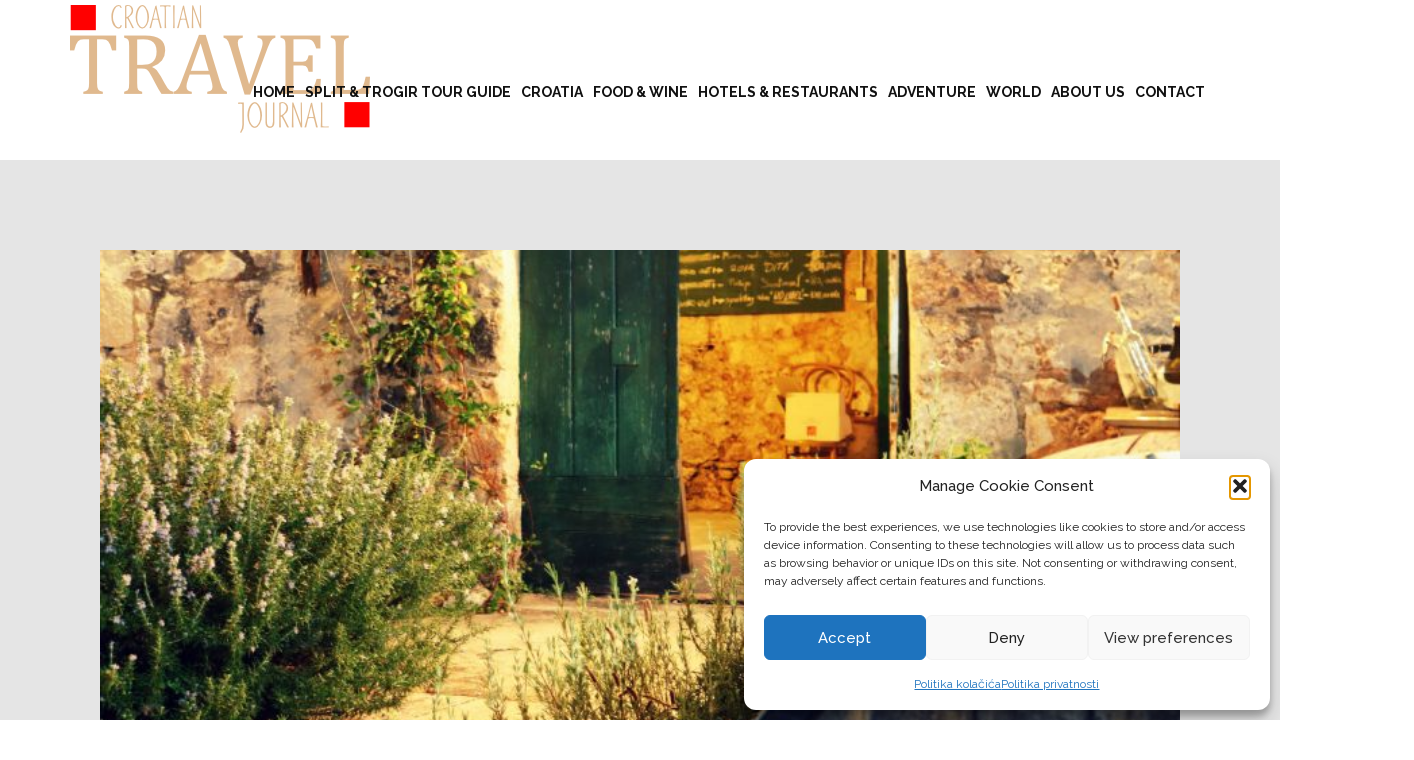

--- FILE ---
content_type: text/html; charset=UTF-8
request_url: https://croatiantraveljournal.com/tag/vile-za-odmor/
body_size: 19350
content:
<!DOCTYPE html>
<html lang="en" class="no-js" style="font-size:16px">
<head>
    <meta charset="UTF-8">
    <meta name="viewport" content="width=device-width, initial-scale=1">
    <meta name="generator" content="Nicepage 3.21.3, nicepage.com" />
    <link rel="profile" href="http://gmpg.org/xfn/11">
            <script>(function(html){html.className = html.className.replace(/\bno-js\b/,'js')})(document.documentElement);</script>
<meta name='robots' content='index, follow, max-image-preview:large, max-snippet:-1, max-video-preview:-1' />

	<!-- This site is optimized with the Yoast SEO plugin v26.8 - https://yoast.com/product/yoast-seo-wordpress/ -->
	<title>Vile za odmor Archives - Croatian Travel Journal</title>
	<link rel="canonical" href="https://croatiantraveljournal.com/tag/vile-za-odmor/" />
	<meta property="og:locale" content="en_US" />
	<meta property="og:type" content="article" />
	<meta property="og:title" content="Vile za odmor Archives - Croatian Travel Journal" />
	<meta property="og:url" content="https://croatiantraveljournal.com/tag/vile-za-odmor/" />
	<meta property="og:site_name" content="Croatian Travel Journal" />
	<meta name="twitter:card" content="summary_large_image" />
	<script type="application/ld+json" class="yoast-schema-graph">{"@context":"https://schema.org","@graph":[{"@type":"CollectionPage","@id":"https://croatiantraveljournal.com/tag/vile-za-odmor/","url":"https://croatiantraveljournal.com/tag/vile-za-odmor/","name":"Vile za odmor Archives - Croatian Travel Journal","isPartOf":{"@id":"https://croatiantraveljournal.com/#website"},"primaryImageOfPage":{"@id":"https://croatiantraveljournal.com/tag/vile-za-odmor/#primaryimage"},"image":{"@id":"https://croatiantraveljournal.com/tag/vile-za-odmor/#primaryimage"},"thumbnailUrl":"https://croatiantraveljournal.com/wp-content/uploads/2022/08/supetar-tradicionalna-konoba.jpg","breadcrumb":{"@id":"https://croatiantraveljournal.com/tag/vile-za-odmor/#breadcrumb"},"inLanguage":"en-US"},{"@type":"ImageObject","inLanguage":"en-US","@id":"https://croatiantraveljournal.com/tag/vile-za-odmor/#primaryimage","url":"https://croatiantraveljournal.com/wp-content/uploads/2022/08/supetar-tradicionalna-konoba.jpg","contentUrl":"https://croatiantraveljournal.com/wp-content/uploads/2022/08/supetar-tradicionalna-konoba.jpg","width":1999,"height":1333,"caption":"Supetar je luka na otoku Braču"},{"@type":"BreadcrumbList","@id":"https://croatiantraveljournal.com/tag/vile-za-odmor/#breadcrumb","itemListElement":[{"@type":"ListItem","position":1,"name":"Home","item":"https://croatiantraveljournal.com/"},{"@type":"ListItem","position":2,"name":"Vile za odmor"}]},{"@type":"WebSite","@id":"https://croatiantraveljournal.com/#website","url":"https://croatiantraveljournal.com/","name":"Croatian Travel Journal","description":"Traveling journal","publisher":{"@id":"https://croatiantraveljournal.com/#/schema/person/26c5e9517b2320ee91aaf331f7bed3b3"},"potentialAction":[{"@type":"SearchAction","target":{"@type":"EntryPoint","urlTemplate":"https://croatiantraveljournal.com/?s={search_term_string}"},"query-input":{"@type":"PropertyValueSpecification","valueRequired":true,"valueName":"search_term_string"}}],"inLanguage":"en-US"},{"@type":["Person","Organization"],"@id":"https://croatiantraveljournal.com/#/schema/person/26c5e9517b2320ee91aaf331f7bed3b3","name":"anita","image":{"@type":"ImageObject","inLanguage":"en-US","@id":"https://croatiantraveljournal.com/#/schema/person/image/","url":"https://secure.gravatar.com/avatar/5bf6043a5aeeac9babe648587fb5d270e73a8bcc2ea0950609df4a4ded7094d9?s=96&d=mm&r=g","contentUrl":"https://secure.gravatar.com/avatar/5bf6043a5aeeac9babe648587fb5d270e73a8bcc2ea0950609df4a4ded7094d9?s=96&d=mm&r=g","caption":"anita"},"logo":{"@id":"https://croatiantraveljournal.com/#/schema/person/image/"}}]}</script>
	<!-- / Yoast SEO plugin. -->


<link rel='dns-prefetch' href='//ws.sharethis.com' />
<link rel="alternate" type="application/rss+xml" title="Croatian Travel Journal &raquo; Feed" href="https://croatiantraveljournal.com/feed/" />
<link rel="alternate" type="application/rss+xml" title="Croatian Travel Journal &raquo; Comments Feed" href="https://croatiantraveljournal.com/comments/feed/" />
<link rel="alternate" type="application/rss+xml" title="Croatian Travel Journal &raquo; Vile za odmor Tag Feed" href="https://croatiantraveljournal.com/tag/vile-za-odmor/feed/" />
    <meta property="og:title" content="Vile za odmor Archives - Croatian Travel Journal"/>
    <meta property="og:type" content="object"/>
    <meta property="og:url" content="https://croatiantraveljournal.com/tag/vile-za-odmor?tag=vile-za-odmor"/>
    <meta property="og:site_name" content="Croatian Travel Journal"/>
    <meta property="og:description" content="Traveling journal"/>

<script type="application/ld+json">{"@context":"http:\/\/schema.org","@type":"Organization","name":"Croatian Travel Journal","sameAs":[],"url":"https:\/\/croatiantraveljournal.com\/","logo":"https:\/\/croatiantraveljournal.com\/wp-content\/themes\/anita_portal\/images\/anita-logo5.png"}</script>
<meta name="theme-color" content="#e54861">
<style id='wp-img-auto-sizes-contain-inline-css' type='text/css'>
img:is([sizes=auto i],[sizes^="auto," i]){contain-intrinsic-size:3000px 1500px}
/*# sourceURL=wp-img-auto-sizes-contain-inline-css */
</style>
<link rel='stylesheet' id='pt-cv-public-style-css' href='https://croatiantraveljournal.com/wp-content/plugins/content-views-query-and-display-post-page/public/assets/css/cv.css?ver=4.2.1' type='text/css' media='all' />
<style id='wp-emoji-styles-inline-css' type='text/css'>

	img.wp-smiley, img.emoji {
		display: inline !important;
		border: none !important;
		box-shadow: none !important;
		height: 1em !important;
		width: 1em !important;
		margin: 0 0.07em !important;
		vertical-align: -0.1em !important;
		background: none !important;
		padding: 0 !important;
	}
/*# sourceURL=wp-emoji-styles-inline-css */
</style>
<style id='wp-block-library-inline-css' type='text/css'>
:root{--wp-block-synced-color:#7a00df;--wp-block-synced-color--rgb:122,0,223;--wp-bound-block-color:var(--wp-block-synced-color);--wp-editor-canvas-background:#ddd;--wp-admin-theme-color:#007cba;--wp-admin-theme-color--rgb:0,124,186;--wp-admin-theme-color-darker-10:#006ba1;--wp-admin-theme-color-darker-10--rgb:0,107,160.5;--wp-admin-theme-color-darker-20:#005a87;--wp-admin-theme-color-darker-20--rgb:0,90,135;--wp-admin-border-width-focus:2px}@media (min-resolution:192dpi){:root{--wp-admin-border-width-focus:1.5px}}.wp-element-button{cursor:pointer}:root .has-very-light-gray-background-color{background-color:#eee}:root .has-very-dark-gray-background-color{background-color:#313131}:root .has-very-light-gray-color{color:#eee}:root .has-very-dark-gray-color{color:#313131}:root .has-vivid-green-cyan-to-vivid-cyan-blue-gradient-background{background:linear-gradient(135deg,#00d084,#0693e3)}:root .has-purple-crush-gradient-background{background:linear-gradient(135deg,#34e2e4,#4721fb 50%,#ab1dfe)}:root .has-hazy-dawn-gradient-background{background:linear-gradient(135deg,#faaca8,#dad0ec)}:root .has-subdued-olive-gradient-background{background:linear-gradient(135deg,#fafae1,#67a671)}:root .has-atomic-cream-gradient-background{background:linear-gradient(135deg,#fdd79a,#004a59)}:root .has-nightshade-gradient-background{background:linear-gradient(135deg,#330968,#31cdcf)}:root .has-midnight-gradient-background{background:linear-gradient(135deg,#020381,#2874fc)}:root{--wp--preset--font-size--normal:16px;--wp--preset--font-size--huge:42px}.has-regular-font-size{font-size:1em}.has-larger-font-size{font-size:2.625em}.has-normal-font-size{font-size:var(--wp--preset--font-size--normal)}.has-huge-font-size{font-size:var(--wp--preset--font-size--huge)}.has-text-align-center{text-align:center}.has-text-align-left{text-align:left}.has-text-align-right{text-align:right}.has-fit-text{white-space:nowrap!important}#end-resizable-editor-section{display:none}.aligncenter{clear:both}.items-justified-left{justify-content:flex-start}.items-justified-center{justify-content:center}.items-justified-right{justify-content:flex-end}.items-justified-space-between{justify-content:space-between}.screen-reader-text{border:0;clip-path:inset(50%);height:1px;margin:-1px;overflow:hidden;padding:0;position:absolute;width:1px;word-wrap:normal!important}.screen-reader-text:focus{background-color:#ddd;clip-path:none;color:#444;display:block;font-size:1em;height:auto;left:5px;line-height:normal;padding:15px 23px 14px;text-decoration:none;top:5px;width:auto;z-index:100000}html :where(.has-border-color){border-style:solid}html :where([style*=border-top-color]){border-top-style:solid}html :where([style*=border-right-color]){border-right-style:solid}html :where([style*=border-bottom-color]){border-bottom-style:solid}html :where([style*=border-left-color]){border-left-style:solid}html :where([style*=border-width]){border-style:solid}html :where([style*=border-top-width]){border-top-style:solid}html :where([style*=border-right-width]){border-right-style:solid}html :where([style*=border-bottom-width]){border-bottom-style:solid}html :where([style*=border-left-width]){border-left-style:solid}html :where(img[class*=wp-image-]){height:auto;max-width:100%}:where(figure){margin:0 0 1em}html :where(.is-position-sticky){--wp-admin--admin-bar--position-offset:var(--wp-admin--admin-bar--height,0px)}@media screen and (max-width:600px){html :where(.is-position-sticky){--wp-admin--admin-bar--position-offset:0px}}

/*# sourceURL=wp-block-library-inline-css */
</style><style id='wp-block-gallery-inline-css' type='text/css'>
.blocks-gallery-grid:not(.has-nested-images),.wp-block-gallery:not(.has-nested-images){display:flex;flex-wrap:wrap;list-style-type:none;margin:0;padding:0}.blocks-gallery-grid:not(.has-nested-images) .blocks-gallery-image,.blocks-gallery-grid:not(.has-nested-images) .blocks-gallery-item,.wp-block-gallery:not(.has-nested-images) .blocks-gallery-image,.wp-block-gallery:not(.has-nested-images) .blocks-gallery-item{display:flex;flex-direction:column;flex-grow:1;justify-content:center;margin:0 1em 1em 0;position:relative;width:calc(50% - 1em)}.blocks-gallery-grid:not(.has-nested-images) .blocks-gallery-image:nth-of-type(2n),.blocks-gallery-grid:not(.has-nested-images) .blocks-gallery-item:nth-of-type(2n),.wp-block-gallery:not(.has-nested-images) .blocks-gallery-image:nth-of-type(2n),.wp-block-gallery:not(.has-nested-images) .blocks-gallery-item:nth-of-type(2n){margin-right:0}.blocks-gallery-grid:not(.has-nested-images) .blocks-gallery-image figure,.blocks-gallery-grid:not(.has-nested-images) .blocks-gallery-item figure,.wp-block-gallery:not(.has-nested-images) .blocks-gallery-image figure,.wp-block-gallery:not(.has-nested-images) .blocks-gallery-item figure{align-items:flex-end;display:flex;height:100%;justify-content:flex-start;margin:0}.blocks-gallery-grid:not(.has-nested-images) .blocks-gallery-image img,.blocks-gallery-grid:not(.has-nested-images) .blocks-gallery-item img,.wp-block-gallery:not(.has-nested-images) .blocks-gallery-image img,.wp-block-gallery:not(.has-nested-images) .blocks-gallery-item img{display:block;height:auto;max-width:100%;width:auto}.blocks-gallery-grid:not(.has-nested-images) .blocks-gallery-image figcaption,.blocks-gallery-grid:not(.has-nested-images) .blocks-gallery-item figcaption,.wp-block-gallery:not(.has-nested-images) .blocks-gallery-image figcaption,.wp-block-gallery:not(.has-nested-images) .blocks-gallery-item figcaption{background:linear-gradient(0deg,#000000b3,#0000004d 70%,#0000);bottom:0;box-sizing:border-box;color:#fff;font-size:.8em;margin:0;max-height:100%;overflow:auto;padding:3em .77em .7em;position:absolute;text-align:center;width:100%;z-index:2}.blocks-gallery-grid:not(.has-nested-images) .blocks-gallery-image figcaption img,.blocks-gallery-grid:not(.has-nested-images) .blocks-gallery-item figcaption img,.wp-block-gallery:not(.has-nested-images) .blocks-gallery-image figcaption img,.wp-block-gallery:not(.has-nested-images) .blocks-gallery-item figcaption img{display:inline}.blocks-gallery-grid:not(.has-nested-images) figcaption,.wp-block-gallery:not(.has-nested-images) figcaption{flex-grow:1}.blocks-gallery-grid:not(.has-nested-images).is-cropped .blocks-gallery-image a,.blocks-gallery-grid:not(.has-nested-images).is-cropped .blocks-gallery-image img,.blocks-gallery-grid:not(.has-nested-images).is-cropped .blocks-gallery-item a,.blocks-gallery-grid:not(.has-nested-images).is-cropped .blocks-gallery-item img,.wp-block-gallery:not(.has-nested-images).is-cropped .blocks-gallery-image a,.wp-block-gallery:not(.has-nested-images).is-cropped .blocks-gallery-image img,.wp-block-gallery:not(.has-nested-images).is-cropped .blocks-gallery-item a,.wp-block-gallery:not(.has-nested-images).is-cropped .blocks-gallery-item img{flex:1;height:100%;object-fit:cover;width:100%}.blocks-gallery-grid:not(.has-nested-images).columns-1 .blocks-gallery-image,.blocks-gallery-grid:not(.has-nested-images).columns-1 .blocks-gallery-item,.wp-block-gallery:not(.has-nested-images).columns-1 .blocks-gallery-image,.wp-block-gallery:not(.has-nested-images).columns-1 .blocks-gallery-item{margin-right:0;width:100%}@media (min-width:600px){.blocks-gallery-grid:not(.has-nested-images).columns-3 .blocks-gallery-image,.blocks-gallery-grid:not(.has-nested-images).columns-3 .blocks-gallery-item,.wp-block-gallery:not(.has-nested-images).columns-3 .blocks-gallery-image,.wp-block-gallery:not(.has-nested-images).columns-3 .blocks-gallery-item{margin-right:1em;width:calc(33.33333% - .66667em)}.blocks-gallery-grid:not(.has-nested-images).columns-4 .blocks-gallery-image,.blocks-gallery-grid:not(.has-nested-images).columns-4 .blocks-gallery-item,.wp-block-gallery:not(.has-nested-images).columns-4 .blocks-gallery-image,.wp-block-gallery:not(.has-nested-images).columns-4 .blocks-gallery-item{margin-right:1em;width:calc(25% - .75em)}.blocks-gallery-grid:not(.has-nested-images).columns-5 .blocks-gallery-image,.blocks-gallery-grid:not(.has-nested-images).columns-5 .blocks-gallery-item,.wp-block-gallery:not(.has-nested-images).columns-5 .blocks-gallery-image,.wp-block-gallery:not(.has-nested-images).columns-5 .blocks-gallery-item{margin-right:1em;width:calc(20% - .8em)}.blocks-gallery-grid:not(.has-nested-images).columns-6 .blocks-gallery-image,.blocks-gallery-grid:not(.has-nested-images).columns-6 .blocks-gallery-item,.wp-block-gallery:not(.has-nested-images).columns-6 .blocks-gallery-image,.wp-block-gallery:not(.has-nested-images).columns-6 .blocks-gallery-item{margin-right:1em;width:calc(16.66667% - .83333em)}.blocks-gallery-grid:not(.has-nested-images).columns-7 .blocks-gallery-image,.blocks-gallery-grid:not(.has-nested-images).columns-7 .blocks-gallery-item,.wp-block-gallery:not(.has-nested-images).columns-7 .blocks-gallery-image,.wp-block-gallery:not(.has-nested-images).columns-7 .blocks-gallery-item{margin-right:1em;width:calc(14.28571% - .85714em)}.blocks-gallery-grid:not(.has-nested-images).columns-8 .blocks-gallery-image,.blocks-gallery-grid:not(.has-nested-images).columns-8 .blocks-gallery-item,.wp-block-gallery:not(.has-nested-images).columns-8 .blocks-gallery-image,.wp-block-gallery:not(.has-nested-images).columns-8 .blocks-gallery-item{margin-right:1em;width:calc(12.5% - .875em)}.blocks-gallery-grid:not(.has-nested-images).columns-1 .blocks-gallery-image:nth-of-type(1n),.blocks-gallery-grid:not(.has-nested-images).columns-1 .blocks-gallery-item:nth-of-type(1n),.blocks-gallery-grid:not(.has-nested-images).columns-2 .blocks-gallery-image:nth-of-type(2n),.blocks-gallery-grid:not(.has-nested-images).columns-2 .blocks-gallery-item:nth-of-type(2n),.blocks-gallery-grid:not(.has-nested-images).columns-3 .blocks-gallery-image:nth-of-type(3n),.blocks-gallery-grid:not(.has-nested-images).columns-3 .blocks-gallery-item:nth-of-type(3n),.blocks-gallery-grid:not(.has-nested-images).columns-4 .blocks-gallery-image:nth-of-type(4n),.blocks-gallery-grid:not(.has-nested-images).columns-4 .blocks-gallery-item:nth-of-type(4n),.blocks-gallery-grid:not(.has-nested-images).columns-5 .blocks-gallery-image:nth-of-type(5n),.blocks-gallery-grid:not(.has-nested-images).columns-5 .blocks-gallery-item:nth-of-type(5n),.blocks-gallery-grid:not(.has-nested-images).columns-6 .blocks-gallery-image:nth-of-type(6n),.blocks-gallery-grid:not(.has-nested-images).columns-6 .blocks-gallery-item:nth-of-type(6n),.blocks-gallery-grid:not(.has-nested-images).columns-7 .blocks-gallery-image:nth-of-type(7n),.blocks-gallery-grid:not(.has-nested-images).columns-7 .blocks-gallery-item:nth-of-type(7n),.blocks-gallery-grid:not(.has-nested-images).columns-8 .blocks-gallery-image:nth-of-type(8n),.blocks-gallery-grid:not(.has-nested-images).columns-8 .blocks-gallery-item:nth-of-type(8n),.wp-block-gallery:not(.has-nested-images).columns-1 .blocks-gallery-image:nth-of-type(1n),.wp-block-gallery:not(.has-nested-images).columns-1 .blocks-gallery-item:nth-of-type(1n),.wp-block-gallery:not(.has-nested-images).columns-2 .blocks-gallery-image:nth-of-type(2n),.wp-block-gallery:not(.has-nested-images).columns-2 .blocks-gallery-item:nth-of-type(2n),.wp-block-gallery:not(.has-nested-images).columns-3 .blocks-gallery-image:nth-of-type(3n),.wp-block-gallery:not(.has-nested-images).columns-3 .blocks-gallery-item:nth-of-type(3n),.wp-block-gallery:not(.has-nested-images).columns-4 .blocks-gallery-image:nth-of-type(4n),.wp-block-gallery:not(.has-nested-images).columns-4 .blocks-gallery-item:nth-of-type(4n),.wp-block-gallery:not(.has-nested-images).columns-5 .blocks-gallery-image:nth-of-type(5n),.wp-block-gallery:not(.has-nested-images).columns-5 .blocks-gallery-item:nth-of-type(5n),.wp-block-gallery:not(.has-nested-images).columns-6 .blocks-gallery-image:nth-of-type(6n),.wp-block-gallery:not(.has-nested-images).columns-6 .blocks-gallery-item:nth-of-type(6n),.wp-block-gallery:not(.has-nested-images).columns-7 .blocks-gallery-image:nth-of-type(7n),.wp-block-gallery:not(.has-nested-images).columns-7 .blocks-gallery-item:nth-of-type(7n),.wp-block-gallery:not(.has-nested-images).columns-8 .blocks-gallery-image:nth-of-type(8n),.wp-block-gallery:not(.has-nested-images).columns-8 .blocks-gallery-item:nth-of-type(8n){margin-right:0}}.blocks-gallery-grid:not(.has-nested-images) .blocks-gallery-image:last-child,.blocks-gallery-grid:not(.has-nested-images) .blocks-gallery-item:last-child,.wp-block-gallery:not(.has-nested-images) .blocks-gallery-image:last-child,.wp-block-gallery:not(.has-nested-images) .blocks-gallery-item:last-child{margin-right:0}.blocks-gallery-grid:not(.has-nested-images).alignleft,.blocks-gallery-grid:not(.has-nested-images).alignright,.wp-block-gallery:not(.has-nested-images).alignleft,.wp-block-gallery:not(.has-nested-images).alignright{max-width:420px;width:100%}.blocks-gallery-grid:not(.has-nested-images).aligncenter .blocks-gallery-item figure,.wp-block-gallery:not(.has-nested-images).aligncenter .blocks-gallery-item figure{justify-content:center}.wp-block-gallery:not(.is-cropped) .blocks-gallery-item{align-self:flex-start}figure.wp-block-gallery.has-nested-images{align-items:normal}.wp-block-gallery.has-nested-images figure.wp-block-image:not(#individual-image){margin:0;width:calc(50% - var(--wp--style--unstable-gallery-gap, 16px)/2)}.wp-block-gallery.has-nested-images figure.wp-block-image{box-sizing:border-box;display:flex;flex-direction:column;flex-grow:1;justify-content:center;max-width:100%;position:relative}.wp-block-gallery.has-nested-images figure.wp-block-image>a,.wp-block-gallery.has-nested-images figure.wp-block-image>div{flex-direction:column;flex-grow:1;margin:0}.wp-block-gallery.has-nested-images figure.wp-block-image img{display:block;height:auto;max-width:100%!important;width:auto}.wp-block-gallery.has-nested-images figure.wp-block-image figcaption,.wp-block-gallery.has-nested-images figure.wp-block-image:has(figcaption):before{bottom:0;left:0;max-height:100%;position:absolute;right:0}.wp-block-gallery.has-nested-images figure.wp-block-image:has(figcaption):before{backdrop-filter:blur(3px);content:"";height:100%;-webkit-mask-image:linear-gradient(0deg,#000 20%,#0000);mask-image:linear-gradient(0deg,#000 20%,#0000);max-height:40%;pointer-events:none}.wp-block-gallery.has-nested-images figure.wp-block-image figcaption{box-sizing:border-box;color:#fff;font-size:13px;margin:0;overflow:auto;padding:1em;text-align:center;text-shadow:0 0 1.5px #000}.wp-block-gallery.has-nested-images figure.wp-block-image figcaption::-webkit-scrollbar{height:12px;width:12px}.wp-block-gallery.has-nested-images figure.wp-block-image figcaption::-webkit-scrollbar-track{background-color:initial}.wp-block-gallery.has-nested-images figure.wp-block-image figcaption::-webkit-scrollbar-thumb{background-clip:padding-box;background-color:initial;border:3px solid #0000;border-radius:8px}.wp-block-gallery.has-nested-images figure.wp-block-image figcaption:focus-within::-webkit-scrollbar-thumb,.wp-block-gallery.has-nested-images figure.wp-block-image figcaption:focus::-webkit-scrollbar-thumb,.wp-block-gallery.has-nested-images figure.wp-block-image figcaption:hover::-webkit-scrollbar-thumb{background-color:#fffc}.wp-block-gallery.has-nested-images figure.wp-block-image figcaption{scrollbar-color:#0000 #0000;scrollbar-gutter:stable both-edges;scrollbar-width:thin}.wp-block-gallery.has-nested-images figure.wp-block-image figcaption:focus,.wp-block-gallery.has-nested-images figure.wp-block-image figcaption:focus-within,.wp-block-gallery.has-nested-images figure.wp-block-image figcaption:hover{scrollbar-color:#fffc #0000}.wp-block-gallery.has-nested-images figure.wp-block-image figcaption{will-change:transform}@media (hover:none){.wp-block-gallery.has-nested-images figure.wp-block-image figcaption{scrollbar-color:#fffc #0000}}.wp-block-gallery.has-nested-images figure.wp-block-image figcaption{background:linear-gradient(0deg,#0006,#0000)}.wp-block-gallery.has-nested-images figure.wp-block-image figcaption img{display:inline}.wp-block-gallery.has-nested-images figure.wp-block-image figcaption a{color:inherit}.wp-block-gallery.has-nested-images figure.wp-block-image.has-custom-border img{box-sizing:border-box}.wp-block-gallery.has-nested-images figure.wp-block-image.has-custom-border>a,.wp-block-gallery.has-nested-images figure.wp-block-image.has-custom-border>div,.wp-block-gallery.has-nested-images figure.wp-block-image.is-style-rounded>a,.wp-block-gallery.has-nested-images figure.wp-block-image.is-style-rounded>div{flex:1 1 auto}.wp-block-gallery.has-nested-images figure.wp-block-image.has-custom-border figcaption,.wp-block-gallery.has-nested-images figure.wp-block-image.is-style-rounded figcaption{background:none;color:inherit;flex:initial;margin:0;padding:10px 10px 9px;position:relative;text-shadow:none}.wp-block-gallery.has-nested-images figure.wp-block-image.has-custom-border:before,.wp-block-gallery.has-nested-images figure.wp-block-image.is-style-rounded:before{content:none}.wp-block-gallery.has-nested-images figcaption{flex-basis:100%;flex-grow:1;text-align:center}.wp-block-gallery.has-nested-images:not(.is-cropped) figure.wp-block-image:not(#individual-image){margin-bottom:auto;margin-top:0}.wp-block-gallery.has-nested-images.is-cropped figure.wp-block-image:not(#individual-image){align-self:inherit}.wp-block-gallery.has-nested-images.is-cropped figure.wp-block-image:not(#individual-image)>a,.wp-block-gallery.has-nested-images.is-cropped figure.wp-block-image:not(#individual-image)>div:not(.components-drop-zone){display:flex}.wp-block-gallery.has-nested-images.is-cropped figure.wp-block-image:not(#individual-image) a,.wp-block-gallery.has-nested-images.is-cropped figure.wp-block-image:not(#individual-image) img{flex:1 0 0%;height:100%;object-fit:cover;width:100%}.wp-block-gallery.has-nested-images.columns-1 figure.wp-block-image:not(#individual-image){width:100%}@media (min-width:600px){.wp-block-gallery.has-nested-images.columns-3 figure.wp-block-image:not(#individual-image){width:calc(33.33333% - var(--wp--style--unstable-gallery-gap, 16px)*.66667)}.wp-block-gallery.has-nested-images.columns-4 figure.wp-block-image:not(#individual-image){width:calc(25% - var(--wp--style--unstable-gallery-gap, 16px)*.75)}.wp-block-gallery.has-nested-images.columns-5 figure.wp-block-image:not(#individual-image){width:calc(20% - var(--wp--style--unstable-gallery-gap, 16px)*.8)}.wp-block-gallery.has-nested-images.columns-6 figure.wp-block-image:not(#individual-image){width:calc(16.66667% - var(--wp--style--unstable-gallery-gap, 16px)*.83333)}.wp-block-gallery.has-nested-images.columns-7 figure.wp-block-image:not(#individual-image){width:calc(14.28571% - var(--wp--style--unstable-gallery-gap, 16px)*.85714)}.wp-block-gallery.has-nested-images.columns-8 figure.wp-block-image:not(#individual-image){width:calc(12.5% - var(--wp--style--unstable-gallery-gap, 16px)*.875)}.wp-block-gallery.has-nested-images.columns-default figure.wp-block-image:not(#individual-image){width:calc(33.33% - var(--wp--style--unstable-gallery-gap, 16px)*.66667)}.wp-block-gallery.has-nested-images.columns-default figure.wp-block-image:not(#individual-image):first-child:nth-last-child(2),.wp-block-gallery.has-nested-images.columns-default figure.wp-block-image:not(#individual-image):first-child:nth-last-child(2)~figure.wp-block-image:not(#individual-image){width:calc(50% - var(--wp--style--unstable-gallery-gap, 16px)*.5)}.wp-block-gallery.has-nested-images.columns-default figure.wp-block-image:not(#individual-image):first-child:last-child{width:100%}}.wp-block-gallery.has-nested-images.alignleft,.wp-block-gallery.has-nested-images.alignright{max-width:420px;width:100%}.wp-block-gallery.has-nested-images.aligncenter{justify-content:center}
/*# sourceURL=https://croatiantraveljournal.com/wp-includes/blocks/gallery/style.min.css */
</style>
<style id='wp-block-heading-inline-css' type='text/css'>
h1:where(.wp-block-heading).has-background,h2:where(.wp-block-heading).has-background,h3:where(.wp-block-heading).has-background,h4:where(.wp-block-heading).has-background,h5:where(.wp-block-heading).has-background,h6:where(.wp-block-heading).has-background{padding:1.25em 2.375em}h1.has-text-align-left[style*=writing-mode]:where([style*=vertical-lr]),h1.has-text-align-right[style*=writing-mode]:where([style*=vertical-rl]),h2.has-text-align-left[style*=writing-mode]:where([style*=vertical-lr]),h2.has-text-align-right[style*=writing-mode]:where([style*=vertical-rl]),h3.has-text-align-left[style*=writing-mode]:where([style*=vertical-lr]),h3.has-text-align-right[style*=writing-mode]:where([style*=vertical-rl]),h4.has-text-align-left[style*=writing-mode]:where([style*=vertical-lr]),h4.has-text-align-right[style*=writing-mode]:where([style*=vertical-rl]),h5.has-text-align-left[style*=writing-mode]:where([style*=vertical-lr]),h5.has-text-align-right[style*=writing-mode]:where([style*=vertical-rl]),h6.has-text-align-left[style*=writing-mode]:where([style*=vertical-lr]),h6.has-text-align-right[style*=writing-mode]:where([style*=vertical-rl]){rotate:180deg}
/*# sourceURL=https://croatiantraveljournal.com/wp-includes/blocks/heading/style.min.css */
</style>
<style id='wp-block-image-inline-css' type='text/css'>
.wp-block-image>a,.wp-block-image>figure>a{display:inline-block}.wp-block-image img{box-sizing:border-box;height:auto;max-width:100%;vertical-align:bottom}@media not (prefers-reduced-motion){.wp-block-image img.hide{visibility:hidden}.wp-block-image img.show{animation:show-content-image .4s}}.wp-block-image[style*=border-radius] img,.wp-block-image[style*=border-radius]>a{border-radius:inherit}.wp-block-image.has-custom-border img{box-sizing:border-box}.wp-block-image.aligncenter{text-align:center}.wp-block-image.alignfull>a,.wp-block-image.alignwide>a{width:100%}.wp-block-image.alignfull img,.wp-block-image.alignwide img{height:auto;width:100%}.wp-block-image .aligncenter,.wp-block-image .alignleft,.wp-block-image .alignright,.wp-block-image.aligncenter,.wp-block-image.alignleft,.wp-block-image.alignright{display:table}.wp-block-image .aligncenter>figcaption,.wp-block-image .alignleft>figcaption,.wp-block-image .alignright>figcaption,.wp-block-image.aligncenter>figcaption,.wp-block-image.alignleft>figcaption,.wp-block-image.alignright>figcaption{caption-side:bottom;display:table-caption}.wp-block-image .alignleft{float:left;margin:.5em 1em .5em 0}.wp-block-image .alignright{float:right;margin:.5em 0 .5em 1em}.wp-block-image .aligncenter{margin-left:auto;margin-right:auto}.wp-block-image :where(figcaption){margin-bottom:1em;margin-top:.5em}.wp-block-image.is-style-circle-mask img{border-radius:9999px}@supports ((-webkit-mask-image:none) or (mask-image:none)) or (-webkit-mask-image:none){.wp-block-image.is-style-circle-mask img{border-radius:0;-webkit-mask-image:url('data:image/svg+xml;utf8,<svg viewBox="0 0 100 100" xmlns="http://www.w3.org/2000/svg"><circle cx="50" cy="50" r="50"/></svg>');mask-image:url('data:image/svg+xml;utf8,<svg viewBox="0 0 100 100" xmlns="http://www.w3.org/2000/svg"><circle cx="50" cy="50" r="50"/></svg>');mask-mode:alpha;-webkit-mask-position:center;mask-position:center;-webkit-mask-repeat:no-repeat;mask-repeat:no-repeat;-webkit-mask-size:contain;mask-size:contain}}:root :where(.wp-block-image.is-style-rounded img,.wp-block-image .is-style-rounded img){border-radius:9999px}.wp-block-image figure{margin:0}.wp-lightbox-container{display:flex;flex-direction:column;position:relative}.wp-lightbox-container img{cursor:zoom-in}.wp-lightbox-container img:hover+button{opacity:1}.wp-lightbox-container button{align-items:center;backdrop-filter:blur(16px) saturate(180%);background-color:#5a5a5a40;border:none;border-radius:4px;cursor:zoom-in;display:flex;height:20px;justify-content:center;opacity:0;padding:0;position:absolute;right:16px;text-align:center;top:16px;width:20px;z-index:100}@media not (prefers-reduced-motion){.wp-lightbox-container button{transition:opacity .2s ease}}.wp-lightbox-container button:focus-visible{outline:3px auto #5a5a5a40;outline:3px auto -webkit-focus-ring-color;outline-offset:3px}.wp-lightbox-container button:hover{cursor:pointer;opacity:1}.wp-lightbox-container button:focus{opacity:1}.wp-lightbox-container button:focus,.wp-lightbox-container button:hover,.wp-lightbox-container button:not(:hover):not(:active):not(.has-background){background-color:#5a5a5a40;border:none}.wp-lightbox-overlay{box-sizing:border-box;cursor:zoom-out;height:100vh;left:0;overflow:hidden;position:fixed;top:0;visibility:hidden;width:100%;z-index:100000}.wp-lightbox-overlay .close-button{align-items:center;cursor:pointer;display:flex;justify-content:center;min-height:40px;min-width:40px;padding:0;position:absolute;right:calc(env(safe-area-inset-right) + 16px);top:calc(env(safe-area-inset-top) + 16px);z-index:5000000}.wp-lightbox-overlay .close-button:focus,.wp-lightbox-overlay .close-button:hover,.wp-lightbox-overlay .close-button:not(:hover):not(:active):not(.has-background){background:none;border:none}.wp-lightbox-overlay .lightbox-image-container{height:var(--wp--lightbox-container-height);left:50%;overflow:hidden;position:absolute;top:50%;transform:translate(-50%,-50%);transform-origin:top left;width:var(--wp--lightbox-container-width);z-index:9999999999}.wp-lightbox-overlay .wp-block-image{align-items:center;box-sizing:border-box;display:flex;height:100%;justify-content:center;margin:0;position:relative;transform-origin:0 0;width:100%;z-index:3000000}.wp-lightbox-overlay .wp-block-image img{height:var(--wp--lightbox-image-height);min-height:var(--wp--lightbox-image-height);min-width:var(--wp--lightbox-image-width);width:var(--wp--lightbox-image-width)}.wp-lightbox-overlay .wp-block-image figcaption{display:none}.wp-lightbox-overlay button{background:none;border:none}.wp-lightbox-overlay .scrim{background-color:#fff;height:100%;opacity:.9;position:absolute;width:100%;z-index:2000000}.wp-lightbox-overlay.active{visibility:visible}@media not (prefers-reduced-motion){.wp-lightbox-overlay.active{animation:turn-on-visibility .25s both}.wp-lightbox-overlay.active img{animation:turn-on-visibility .35s both}.wp-lightbox-overlay.show-closing-animation:not(.active){animation:turn-off-visibility .35s both}.wp-lightbox-overlay.show-closing-animation:not(.active) img{animation:turn-off-visibility .25s both}.wp-lightbox-overlay.zoom.active{animation:none;opacity:1;visibility:visible}.wp-lightbox-overlay.zoom.active .lightbox-image-container{animation:lightbox-zoom-in .4s}.wp-lightbox-overlay.zoom.active .lightbox-image-container img{animation:none}.wp-lightbox-overlay.zoom.active .scrim{animation:turn-on-visibility .4s forwards}.wp-lightbox-overlay.zoom.show-closing-animation:not(.active){animation:none}.wp-lightbox-overlay.zoom.show-closing-animation:not(.active) .lightbox-image-container{animation:lightbox-zoom-out .4s}.wp-lightbox-overlay.zoom.show-closing-animation:not(.active) .lightbox-image-container img{animation:none}.wp-lightbox-overlay.zoom.show-closing-animation:not(.active) .scrim{animation:turn-off-visibility .4s forwards}}@keyframes show-content-image{0%{visibility:hidden}99%{visibility:hidden}to{visibility:visible}}@keyframes turn-on-visibility{0%{opacity:0}to{opacity:1}}@keyframes turn-off-visibility{0%{opacity:1;visibility:visible}99%{opacity:0;visibility:visible}to{opacity:0;visibility:hidden}}@keyframes lightbox-zoom-in{0%{transform:translate(calc((-100vw + var(--wp--lightbox-scrollbar-width))/2 + var(--wp--lightbox-initial-left-position)),calc(-50vh + var(--wp--lightbox-initial-top-position))) scale(var(--wp--lightbox-scale))}to{transform:translate(-50%,-50%) scale(1)}}@keyframes lightbox-zoom-out{0%{transform:translate(-50%,-50%) scale(1);visibility:visible}99%{visibility:visible}to{transform:translate(calc((-100vw + var(--wp--lightbox-scrollbar-width))/2 + var(--wp--lightbox-initial-left-position)),calc(-50vh + var(--wp--lightbox-initial-top-position))) scale(var(--wp--lightbox-scale));visibility:hidden}}
/*# sourceURL=https://croatiantraveljournal.com/wp-includes/blocks/image/style.min.css */
</style>
<style id='wp-block-paragraph-inline-css' type='text/css'>
.is-small-text{font-size:.875em}.is-regular-text{font-size:1em}.is-large-text{font-size:2.25em}.is-larger-text{font-size:3em}.has-drop-cap:not(:focus):first-letter{float:left;font-size:8.4em;font-style:normal;font-weight:100;line-height:.68;margin:.05em .1em 0 0;text-transform:uppercase}body.rtl .has-drop-cap:not(:focus):first-letter{float:none;margin-left:.1em}p.has-drop-cap.has-background{overflow:hidden}:root :where(p.has-background){padding:1.25em 2.375em}:where(p.has-text-color:not(.has-link-color)) a{color:inherit}p.has-text-align-left[style*="writing-mode:vertical-lr"],p.has-text-align-right[style*="writing-mode:vertical-rl"]{rotate:180deg}
/*# sourceURL=https://croatiantraveljournal.com/wp-includes/blocks/paragraph/style.min.css */
</style>
<style id='global-styles-inline-css' type='text/css'>
:root{--wp--preset--aspect-ratio--square: 1;--wp--preset--aspect-ratio--4-3: 4/3;--wp--preset--aspect-ratio--3-4: 3/4;--wp--preset--aspect-ratio--3-2: 3/2;--wp--preset--aspect-ratio--2-3: 2/3;--wp--preset--aspect-ratio--16-9: 16/9;--wp--preset--aspect-ratio--9-16: 9/16;--wp--preset--color--black: #000000;--wp--preset--color--cyan-bluish-gray: #abb8c3;--wp--preset--color--white: #ffffff;--wp--preset--color--pale-pink: #f78da7;--wp--preset--color--vivid-red: #cf2e2e;--wp--preset--color--luminous-vivid-orange: #ff6900;--wp--preset--color--luminous-vivid-amber: #fcb900;--wp--preset--color--light-green-cyan: #7bdcb5;--wp--preset--color--vivid-green-cyan: #00d084;--wp--preset--color--pale-cyan-blue: #8ed1fc;--wp--preset--color--vivid-cyan-blue: #0693e3;--wp--preset--color--vivid-purple: #9b51e0;--wp--preset--gradient--vivid-cyan-blue-to-vivid-purple: linear-gradient(135deg,rgb(6,147,227) 0%,rgb(155,81,224) 100%);--wp--preset--gradient--light-green-cyan-to-vivid-green-cyan: linear-gradient(135deg,rgb(122,220,180) 0%,rgb(0,208,130) 100%);--wp--preset--gradient--luminous-vivid-amber-to-luminous-vivid-orange: linear-gradient(135deg,rgb(252,185,0) 0%,rgb(255,105,0) 100%);--wp--preset--gradient--luminous-vivid-orange-to-vivid-red: linear-gradient(135deg,rgb(255,105,0) 0%,rgb(207,46,46) 100%);--wp--preset--gradient--very-light-gray-to-cyan-bluish-gray: linear-gradient(135deg,rgb(238,238,238) 0%,rgb(169,184,195) 100%);--wp--preset--gradient--cool-to-warm-spectrum: linear-gradient(135deg,rgb(74,234,220) 0%,rgb(151,120,209) 20%,rgb(207,42,186) 40%,rgb(238,44,130) 60%,rgb(251,105,98) 80%,rgb(254,248,76) 100%);--wp--preset--gradient--blush-light-purple: linear-gradient(135deg,rgb(255,206,236) 0%,rgb(152,150,240) 100%);--wp--preset--gradient--blush-bordeaux: linear-gradient(135deg,rgb(254,205,165) 0%,rgb(254,45,45) 50%,rgb(107,0,62) 100%);--wp--preset--gradient--luminous-dusk: linear-gradient(135deg,rgb(255,203,112) 0%,rgb(199,81,192) 50%,rgb(65,88,208) 100%);--wp--preset--gradient--pale-ocean: linear-gradient(135deg,rgb(255,245,203) 0%,rgb(182,227,212) 50%,rgb(51,167,181) 100%);--wp--preset--gradient--electric-grass: linear-gradient(135deg,rgb(202,248,128) 0%,rgb(113,206,126) 100%);--wp--preset--gradient--midnight: linear-gradient(135deg,rgb(2,3,129) 0%,rgb(40,116,252) 100%);--wp--preset--font-size--small: 13px;--wp--preset--font-size--medium: 20px;--wp--preset--font-size--large: 36px;--wp--preset--font-size--x-large: 42px;--wp--preset--spacing--20: 0.44rem;--wp--preset--spacing--30: 0.67rem;--wp--preset--spacing--40: 1rem;--wp--preset--spacing--50: 1.5rem;--wp--preset--spacing--60: 2.25rem;--wp--preset--spacing--70: 3.38rem;--wp--preset--spacing--80: 5.06rem;--wp--preset--shadow--natural: 6px 6px 9px rgba(0, 0, 0, 0.2);--wp--preset--shadow--deep: 12px 12px 50px rgba(0, 0, 0, 0.4);--wp--preset--shadow--sharp: 6px 6px 0px rgba(0, 0, 0, 0.2);--wp--preset--shadow--outlined: 6px 6px 0px -3px rgb(255, 255, 255), 6px 6px rgb(0, 0, 0);--wp--preset--shadow--crisp: 6px 6px 0px rgb(0, 0, 0);}:where(.is-layout-flex){gap: 0.5em;}:where(.is-layout-grid){gap: 0.5em;}body .is-layout-flex{display: flex;}.is-layout-flex{flex-wrap: wrap;align-items: center;}.is-layout-flex > :is(*, div){margin: 0;}body .is-layout-grid{display: grid;}.is-layout-grid > :is(*, div){margin: 0;}:where(.wp-block-columns.is-layout-flex){gap: 2em;}:where(.wp-block-columns.is-layout-grid){gap: 2em;}:where(.wp-block-post-template.is-layout-flex){gap: 1.25em;}:where(.wp-block-post-template.is-layout-grid){gap: 1.25em;}.has-black-color{color: var(--wp--preset--color--black) !important;}.has-cyan-bluish-gray-color{color: var(--wp--preset--color--cyan-bluish-gray) !important;}.has-white-color{color: var(--wp--preset--color--white) !important;}.has-pale-pink-color{color: var(--wp--preset--color--pale-pink) !important;}.has-vivid-red-color{color: var(--wp--preset--color--vivid-red) !important;}.has-luminous-vivid-orange-color{color: var(--wp--preset--color--luminous-vivid-orange) !important;}.has-luminous-vivid-amber-color{color: var(--wp--preset--color--luminous-vivid-amber) !important;}.has-light-green-cyan-color{color: var(--wp--preset--color--light-green-cyan) !important;}.has-vivid-green-cyan-color{color: var(--wp--preset--color--vivid-green-cyan) !important;}.has-pale-cyan-blue-color{color: var(--wp--preset--color--pale-cyan-blue) !important;}.has-vivid-cyan-blue-color{color: var(--wp--preset--color--vivid-cyan-blue) !important;}.has-vivid-purple-color{color: var(--wp--preset--color--vivid-purple) !important;}.has-black-background-color{background-color: var(--wp--preset--color--black) !important;}.has-cyan-bluish-gray-background-color{background-color: var(--wp--preset--color--cyan-bluish-gray) !important;}.has-white-background-color{background-color: var(--wp--preset--color--white) !important;}.has-pale-pink-background-color{background-color: var(--wp--preset--color--pale-pink) !important;}.has-vivid-red-background-color{background-color: var(--wp--preset--color--vivid-red) !important;}.has-luminous-vivid-orange-background-color{background-color: var(--wp--preset--color--luminous-vivid-orange) !important;}.has-luminous-vivid-amber-background-color{background-color: var(--wp--preset--color--luminous-vivid-amber) !important;}.has-light-green-cyan-background-color{background-color: var(--wp--preset--color--light-green-cyan) !important;}.has-vivid-green-cyan-background-color{background-color: var(--wp--preset--color--vivid-green-cyan) !important;}.has-pale-cyan-blue-background-color{background-color: var(--wp--preset--color--pale-cyan-blue) !important;}.has-vivid-cyan-blue-background-color{background-color: var(--wp--preset--color--vivid-cyan-blue) !important;}.has-vivid-purple-background-color{background-color: var(--wp--preset--color--vivid-purple) !important;}.has-black-border-color{border-color: var(--wp--preset--color--black) !important;}.has-cyan-bluish-gray-border-color{border-color: var(--wp--preset--color--cyan-bluish-gray) !important;}.has-white-border-color{border-color: var(--wp--preset--color--white) !important;}.has-pale-pink-border-color{border-color: var(--wp--preset--color--pale-pink) !important;}.has-vivid-red-border-color{border-color: var(--wp--preset--color--vivid-red) !important;}.has-luminous-vivid-orange-border-color{border-color: var(--wp--preset--color--luminous-vivid-orange) !important;}.has-luminous-vivid-amber-border-color{border-color: var(--wp--preset--color--luminous-vivid-amber) !important;}.has-light-green-cyan-border-color{border-color: var(--wp--preset--color--light-green-cyan) !important;}.has-vivid-green-cyan-border-color{border-color: var(--wp--preset--color--vivid-green-cyan) !important;}.has-pale-cyan-blue-border-color{border-color: var(--wp--preset--color--pale-cyan-blue) !important;}.has-vivid-cyan-blue-border-color{border-color: var(--wp--preset--color--vivid-cyan-blue) !important;}.has-vivid-purple-border-color{border-color: var(--wp--preset--color--vivid-purple) !important;}.has-vivid-cyan-blue-to-vivid-purple-gradient-background{background: var(--wp--preset--gradient--vivid-cyan-blue-to-vivid-purple) !important;}.has-light-green-cyan-to-vivid-green-cyan-gradient-background{background: var(--wp--preset--gradient--light-green-cyan-to-vivid-green-cyan) !important;}.has-luminous-vivid-amber-to-luminous-vivid-orange-gradient-background{background: var(--wp--preset--gradient--luminous-vivid-amber-to-luminous-vivid-orange) !important;}.has-luminous-vivid-orange-to-vivid-red-gradient-background{background: var(--wp--preset--gradient--luminous-vivid-orange-to-vivid-red) !important;}.has-very-light-gray-to-cyan-bluish-gray-gradient-background{background: var(--wp--preset--gradient--very-light-gray-to-cyan-bluish-gray) !important;}.has-cool-to-warm-spectrum-gradient-background{background: var(--wp--preset--gradient--cool-to-warm-spectrum) !important;}.has-blush-light-purple-gradient-background{background: var(--wp--preset--gradient--blush-light-purple) !important;}.has-blush-bordeaux-gradient-background{background: var(--wp--preset--gradient--blush-bordeaux) !important;}.has-luminous-dusk-gradient-background{background: var(--wp--preset--gradient--luminous-dusk) !important;}.has-pale-ocean-gradient-background{background: var(--wp--preset--gradient--pale-ocean) !important;}.has-electric-grass-gradient-background{background: var(--wp--preset--gradient--electric-grass) !important;}.has-midnight-gradient-background{background: var(--wp--preset--gradient--midnight) !important;}.has-small-font-size{font-size: var(--wp--preset--font-size--small) !important;}.has-medium-font-size{font-size: var(--wp--preset--font-size--medium) !important;}.has-large-font-size{font-size: var(--wp--preset--font-size--large) !important;}.has-x-large-font-size{font-size: var(--wp--preset--font-size--x-large) !important;}
/*# sourceURL=global-styles-inline-css */
</style>
<style id='core-block-supports-inline-css' type='text/css'>
.wp-block-gallery.wp-block-gallery-1{--wp--style--unstable-gallery-gap:var( --wp--style--gallery-gap-default, var( --gallery-block--gutter-size, var( --wp--style--block-gap, 0.5em ) ) );gap:var( --wp--style--gallery-gap-default, var( --gallery-block--gutter-size, var( --wp--style--block-gap, 0.5em ) ) );}.wp-block-gallery.wp-block-gallery-2{--wp--style--unstable-gallery-gap:var( --wp--style--gallery-gap-default, var( --gallery-block--gutter-size, var( --wp--style--block-gap, 0.5em ) ) );gap:var( --wp--style--gallery-gap-default, var( --gallery-block--gutter-size, var( --wp--style--block-gap, 0.5em ) ) );}.wp-block-gallery.wp-block-gallery-3{--wp--style--unstable-gallery-gap:var( --wp--style--gallery-gap-default, var( --gallery-block--gutter-size, var( --wp--style--block-gap, 0.5em ) ) );gap:var( --wp--style--gallery-gap-default, var( --gallery-block--gutter-size, var( --wp--style--block-gap, 0.5em ) ) );}.wp-block-gallery.wp-block-gallery-4{--wp--style--unstable-gallery-gap:var( --wp--style--gallery-gap-default, var( --gallery-block--gutter-size, var( --wp--style--block-gap, 0.5em ) ) );gap:var( --wp--style--gallery-gap-default, var( --gallery-block--gutter-size, var( --wp--style--block-gap, 0.5em ) ) );}.wp-block-gallery.wp-block-gallery-5{--wp--style--unstable-gallery-gap:var( --wp--style--gallery-gap-default, var( --gallery-block--gutter-size, var( --wp--style--block-gap, 0.5em ) ) );gap:var( --wp--style--gallery-gap-default, var( --gallery-block--gutter-size, var( --wp--style--block-gap, 0.5em ) ) );}.wp-block-gallery.wp-block-gallery-6{--wp--style--unstable-gallery-gap:var( --wp--style--gallery-gap-default, var( --gallery-block--gutter-size, var( --wp--style--block-gap, 0.5em ) ) );gap:var( --wp--style--gallery-gap-default, var( --gallery-block--gutter-size, var( --wp--style--block-gap, 0.5em ) ) );}
/*# sourceURL=core-block-supports-inline-css */
</style>

<style id='classic-theme-styles-inline-css' type='text/css'>
/*! This file is auto-generated */
.wp-block-button__link{color:#fff;background-color:#32373c;border-radius:9999px;box-shadow:none;text-decoration:none;padding:calc(.667em + 2px) calc(1.333em + 2px);font-size:1.125em}.wp-block-file__button{background:#32373c;color:#fff;text-decoration:none}
/*# sourceURL=/wp-includes/css/classic-themes.min.css */
</style>
<style id='np-woocommerce-base-fonts-inline-css' type='text/css'>

        @font-face {
            font-family: 'star';
            src: url('https://croatiantraveljournal.com/wp-content/plugins/woocommerce/assets/fonts/star.eot');
            src: url('https://croatiantraveljournal.com/wp-content/plugins/woocommerce/assets/fonts/star.eot?#iefix') format('embedded-opentype'),
                 url('https://croatiantraveljournal.com/wp-content/plugins/woocommerce/assets/fonts/star.woff') format('woff'),
                 url('https://croatiantraveljournal.com/wp-content/plugins/woocommerce/assets/fonts/star.ttf') format('truetype'),
                 url('https://croatiantraveljournal.com/wp-content/plugins/woocommerce/assets/fonts/star.svg#star') format('svg');
            font-weight: normal;
            font-style: normal;
        }
        @font-face {
            font-family: 'WooCommerce';
            src: url('https://croatiantraveljournal.com/wp-content/plugins/woocommerce/assets/fonts/WooCommerce.eot');
            src: url('https://croatiantraveljournal.com/wp-content/plugins/woocommerce/assets/fonts/WooCommerce.eot?#iefix') format('embedded-opentype'),
                 url('https://croatiantraveljournal.com/wp-content/plugins/woocommerce/assets/fonts/WooCommerce.woff') format('woff'),
                 url('https://croatiantraveljournal.com/wp-content/plugins/woocommerce/assets/fonts/WooCommerce.ttf') format('truetype'),
                 url('https://croatiantraveljournal.com/wp-content/plugins/woocommerce/assets/fonts/WooCommerce.svg#WooCommerce') format('svg');
            font-weight: 400;
            font-style: normal;
        }
/*# sourceURL=np-woocommerce-base-fonts-inline-css */
</style>
<link rel='stylesheet' id='cmplz-general-css' href='https://croatiantraveljournal.com/wp-content/plugins/complianz-gdpr/assets/css/cookieblocker.min.css?ver=1765952960' type='text/css' media='all' />
<link rel='stylesheet' id='awb-css' href='https://croatiantraveljournal.com/wp-content/plugins/advanced-backgrounds/assets/awb/awb.min.css?ver=1.12.8' type='text/css' media='all' />
<link rel='stylesheet' id='theme-style-css' href='https://croatiantraveljournal.com/wp-content/themes/anita_portal/style.css?ver=1.0' type='text/css' media='all' />
<link rel='stylesheet' id='theme-media-css' href='https://croatiantraveljournal.com/wp-content/themes/anita_portal/css/media.css?ver=1.0' type='text/css' media='all' />
<script type="text/javascript" src="https://croatiantraveljournal.com/wp-includes/js/jquery/jquery.min.js?ver=3.7.1" id="jquery-core-js"></script>
<script type="text/javascript" src="https://croatiantraveljournal.com/wp-includes/js/jquery/jquery-migrate.min.js?ver=3.4.1" id="jquery-migrate-js"></script>
<script id='st_insights_js' type="text/javascript" src="https://ws.sharethis.com/button/st_insights.js?publisher=4d48b7c5-0ae3-43d4-bfbe-3ff8c17a8ae6&amp;product=simpleshare&amp;ver=8.5.3" id="ssba-sharethis-js"></script>
<script type="text/javascript" src="https://croatiantraveljournal.com/wp-content/themes/anita_portal/js/script.js?ver=1.0" id="theme-script-js"></script>
<link rel="https://api.w.org/" href="https://croatiantraveljournal.com/wp-json/" /><link rel="alternate" title="JSON" type="application/json" href="https://croatiantraveljournal.com/wp-json/wp/v2/tags/293" /><link rel="EditURI" type="application/rsd+xml" title="RSD" href="https://croatiantraveljournal.com/xmlrpc.php?rsd" />
<!-- Global site tag (gtag.js) - Google Analytics -->
<script type="text/plain" data-service="google-analytics" data-category="statistics" async data-cmplz-src="https://www.googletagmanager.com/gtag/js?id=G-ZYBP6DXFVK"></script>
<script>
  window.dataLayer = window.dataLayer || [];
  function gtag(){dataLayer.push(arguments);}
  gtag('js', new Date());

  gtag('config', 'G-ZYBP6DXFVK');
</script>			<style>.cmplz-hidden {
					display: none !important;
				}</style><link rel="icon" href="https://croatiantraveljournal.com/wp-content/uploads/2021/09/cropped-favicon-96x96-1.png"><!-- header styles -->

   <link id="u-google-font" rel="stylesheet" href="https://fonts.googleapis.com/css?family=Playfair+Display:400,400i,500,500i,600,600i,700,700i,800,800i,900,900i|Raleway:100,100i,200,200i,300,300i,400,400i,500,500i,600,600i,700,700i,800,800i,900,900i">
<style>.u-header {
  background-image: none;
}
.u-header .u-sheet-1 {
  min-height: 109px;
}
.u-header .u-image-1 {
  width: 185px;
  height: 78px;
  margin: 5px auto 0 0;
}
.u-header .u-logo-image-1 {
  width: 100%;
  height: 100%;
}
.u-header .u-menu-1 {
  margin: -58px 0 51px auto;
}
.u-header .u-nav-1 {
  font-size: 0.875rem;
  letter-spacing: 0px;
  font-weight: 700;
}
.u-header .u-nav-2 {
  box-shadow: 2px 2px 8px 0 rgba(128,128,128,1);
}
.u-header .u-nav-3 {
  font-size: 1.25rem;
}
.u-header .u-nav-4 {
  box-shadow: 2px 2px 8px 0 rgba(128,128,128,1);
}
@media (max-width: 1199px) {
  .u-header .u-menu-1 {
    width: auto;
    margin-top: -58px;
  }
}</style>
<!-- index styles -->

<style>.u-section-1 {
  background-image: none;
}
.u-section-1 .u-sheet-1 {
  min-height: 727px;
}
.u-section-1 .u-blog-1 {
  min-height: 768px;
  margin: 60px auto;
}
.u-section-1 .u-repeater-1 {
  grid-auto-columns: 100%;
  grid-template-columns: 100%;
  grid-gap: 10px 10px;
  grid-auto-rows: 100%;
}
.u-section-1 .u-container-layout-1 {
  padding: 30px;
}
.u-section-1 .u-image-1 {
  height: 491px;
  margin-top: 0;
  margin-bottom: 0;
}
.u-section-1 .u-text-1 {
  margin: 20px 0 0;
}
.u-section-1 .u-metadata-1 {
  margin: 20px auto 0 0;
}
.u-section-1 .u-text-2 {
  margin: 30px 0 0;
}
.u-section-1 .u-btn-1 {
  margin: 30px auto 0 0;
}
@media (max-width: 1199px) {
  .u-section-1 .u-sheet-1 {
    min-height: 621px;
  }
  .u-section-1 .u-blog-1 {
    min-height: 633px;
    height: auto;
    margin-right: initial;
    margin-left: initial;
  }
}
@media (max-width: 991px) {
  .u-section-1 .u-sheet-1 {
    min-height: 1490px;
  }
  .u-section-1 .u-blog-1 {
    min-height: 485px;
    margin-right: initial;
    margin-left: initial;
  }
}
@media (max-width: 767px) {
  .u-section-1 .u-blog-1 {
    min-height: 364px;
    margin-right: initial;
    margin-left: initial;
  }
  .u-section-1 .u-container-layout-1 {
    padding-left: 10px;
    padding-right: 10px;
  }
}
@media (max-width: 575px) {
  .u-section-1 .u-sheet-1 {
    min-height: 2697px;
  }
  .u-section-1 .u-blog-1 {
    min-height: 229px;
    margin-right: initial;
    margin-left: initial;
  }
}
.u-section-2 .u-sheet-1 {
  min-height: 107px;
}
.u-section-2 .u-pagination-1 {
  margin: 25px auto;
}
@media (max-width: 1199px) {
  .u-section-2 .u-pagination-1 {
    margin-bottom: 0;
  }
}
@media (max-width: 575px) {
  .u-section-2 .u-sheet-1 {
    min-height: 164px;
  }
}
</style>
<!-- footer styles -->

<style>.u-footer {
  background-image: none;
}
.u-footer .u-sheet-1 {
  min-height: 134px;
}
.u-footer .u-menu-1 {
  margin: 16px auto 0;
}
.u-block-5df7-10 {
  box-shadow: 2px 2px 8px 0 rgba(128,128,128,1);
}
.u-footer .u-nav-2 {
  font-size: 1.25rem;
}
.u-block-5df7-14 {
  box-shadow: 2px 2px 8px 0 rgba(128,128,128,1);
}
.u-footer .u-custom-html-1 {
  margin-top: 16px;
  margin-bottom: 42px;
  height: auto;
  min-height: 25px;
}</style>
<style type="text/css">.recentcomments a{display:inline !important;padding:0 !important;margin:0 !important;}</style><script>
    if (!document.querySelector("meta[name='viewport")) {
        var vpMeta = document.createElement('meta');
        vpMeta.name = "viewport";
        vpMeta.content = "width=device-width, initial-scale=1.0";
        document.getElementsByTagName('head')[0].appendChild(vpMeta);
    }
</script><meta data-intl-tel-input-cdn-path="https://croatiantraveljournal.com/wp-content/plugins/nicepage/assets/intlTelInput/" /><script>
            var _npIsCms = true;
            var _npProductsJsonUrl = 'https://croatiantraveljournal.com/wp-admin/admin-ajax.php?action=np_route_products_json&np_from=theme';
        </script><script>
            var _npThankYouUrl = 'https://croatiantraveljournal.com/?thank-you';
        </script>    
    
    
</head>

<body data-cmplz=1 class="archive tag tag-vile-za-odmor tag-293 wp-theme-anita_portal group-blog no-sidebar hfeed u-body"style="" >
<div id="page" class="site">
    <a class="skip-link screen-reader-text" href="#content">Skip to content</a>
        <header class="u-clearfix u-header u-header" id="sec-dd6e">
  <div class="u-clearfix u-sheet u-sheet-1">
    <a href="https://croatiantraveljournal.com/" class="u-image u-logo u-image-1 custom-logo-link" data-image-width="300" data-image-height="128">
      <img style="width:auto"src="https://croatiantraveljournal.com/wp-content/themes/anita_portal/images/anita-logo5.png" class="u-logo-image u-logo-image-1" data-image-width="236">
    </a>
    <nav class="u-menu u-menu-dropdown u-offcanvas u-menu-1">
      <div class="menu-collapse" style="font-size: 0.875rem; letter-spacing: 0px; font-weight: 700;">
        <a class="u-button-style u-custom-left-right-menu-spacing u-custom-padding-bottom u-custom-text-active-color u-custom-text-hover-color u-custom-top-bottom-menu-spacing u-nav-link u-text-active-palette-1-base u-text-hover-palette-2-base" href="#">
          <svg><use xmlns:xlink="http://www.w3.org/1999/xlink" xlink:href="#menu-hamburger"></use></svg>
          <svg version="1.1" xmlns="http://www.w3.org/2000/svg" xmlns:xlink="http://www.w3.org/1999/xlink"><defs><symbol id="menu-hamburger" viewBox="0 0 16 16" style="width: 16px; height: 16px;"><rect y="1" width="16" height="2"></rect><rect y="7" width="16" height="2"></rect><rect y="13" width="16" height="2"></rect>
</symbol>
</defs></svg>
        </a>
      </div>
      <div class="u-custom-menu u-nav-container">
        <ul id="menu-menu-1-1" class="u-nav u-unstyled u-nav-1"><li id="menu-item-3082" class="menu-item menu-item-type-post_type menu-item-object-page menu-item-home menu-item-3082 u-nav-item"><a href="https://croatiantraveljournal.com/" class="u-button-style u-nav-link u-text-active-palette-3-base u-text-hover-palette-4-base" style="padding: 10px 5px;">HOME</a></li><li id="menu-item-3258" class="menu-item menu-item-type-post_type menu-item-object-page menu-item-3258 u-nav-item"><a href="https://croatiantraveljournal.com/split-and-trogir-tour-guide/" class="u-button-style u-nav-link u-text-active-palette-3-base u-text-hover-palette-4-base" style="padding: 10px 5px;">SPLIT &#038; TROGIR TOUR GUIDE</a></li><li id="menu-item-3083" class="menu-item menu-item-type-custom menu-item-object-custom menu-item-has-children menu-item-3083 u-nav-item"><a class="u-button-style u-nav-link u-text-active-palette-3-base u-text-hover-palette-4-base" style="padding: 10px 5px;">CROATIA</a><div class="u-nav-popup"><ul class="u-h-spacing-20 u-nav u-unstyled u-v-spacing-10 u-nav-2">	<li id="menu-item-3084" class="menu-item menu-item-type-post_type menu-item-object-page menu-item-3084 u-nav-item"><a href="https://croatiantraveljournal.com/croatia-urban-beauties/" title="CROATIA" class="u-button-style u-nav-link u-white">URBAN BEAUTIES</a></li><li id="menu-item-3085" class="menu-item menu-item-type-post_type menu-item-object-page menu-item-3085 u-nav-item"><a href="https://croatiantraveljournal.com/croatia-natural-beauties/" title="CROATIA" class="u-button-style u-nav-link u-white">NATURAL BEAUTIES</a></li>
</ul>
</li><li id="menu-item-3086" class="menu-item menu-item-type-custom menu-item-object-custom menu-item-has-children menu-item-3086 u-nav-item"><a href="#" class="u-button-style u-nav-link u-text-active-palette-3-base u-text-hover-palette-4-base" style="padding: 10px 5px;">FOOD &#038; WINE</a><div class="u-nav-popup"><ul class="u-h-spacing-20 u-nav u-unstyled u-v-spacing-10 u-nav-2">	<li id="menu-item-3087" class="menu-item menu-item-type-post_type menu-item-object-page menu-item-3087 u-nav-item"><a href="https://croatiantraveljournal.com/traditional-cuisine/" title="CROATIA" class="u-button-style u-nav-link u-white">TRADITIONAL CUISINE</a></li><li id="menu-item-3088" class="menu-item menu-item-type-post_type menu-item-object-page menu-item-3088 u-nav-item"><a href="https://croatiantraveljournal.com/in-vino-veritas/" title="CROATIA" class="u-button-style u-nav-link u-white">IN VINO VERITAS</a></li>
</ul>
</li><li id="menu-item-3089" class="menu-item menu-item-type-post_type menu-item-object-page menu-item-3089 u-nav-item"><a href="https://croatiantraveljournal.com/hotels-and-restaurants/" class="u-button-style u-nav-link u-text-active-palette-3-base u-text-hover-palette-4-base" style="padding: 10px 5px;">HOTELS &#038; RESTAURANTS</a></li><li id="menu-item-3090" class="menu-item menu-item-type-post_type menu-item-object-page menu-item-3090 u-nav-item"><a href="https://croatiantraveljournal.com/for-adventurer/" title="COAST CRUISES" class="u-button-style u-nav-link u-text-active-palette-3-base u-text-hover-palette-4-base" style="padding: 10px 5px;">ADVENTURE</a></li><li id="menu-item-3091" class="menu-item menu-item-type-post_type menu-item-object-page menu-item-3091 u-nav-item"><a href="https://croatiantraveljournal.com/world/" class="u-button-style u-nav-link u-text-active-palette-3-base u-text-hover-palette-4-base" style="padding: 10px 5px;">WORLD</a></li><li id="menu-item-3092" class="menu-item menu-item-type-custom menu-item-object-custom menu-item-has-children menu-item-3092 u-nav-item"><a href="#" class="u-button-style u-nav-link u-text-active-palette-3-base u-text-hover-palette-4-base" style="padding: 10px 5px;">ABOUT US</a><div class="u-nav-popup"><ul class="u-h-spacing-20 u-nav u-unstyled u-v-spacing-10 u-nav-2">	<li id="menu-item-3093" class="menu-item menu-item-type-post_type menu-item-object-page menu-item-3093 u-nav-item"><a href="https://croatiantraveljournal.com/about-us/" class="u-button-style u-nav-link u-white">About us</a></li><li id="menu-item-3094" class="menu-item menu-item-type-post_type menu-item-object-page menu-item-3094 u-nav-item"><a href="https://croatiantraveljournal.com/publicity/" class="u-button-style u-nav-link u-white">Publicity</a></li>
</ul>
</li><li id="menu-item-3095" class="menu-item menu-item-type-post_type menu-item-object-page menu-item-3095 u-nav-item"><a href="https://croatiantraveljournal.com/contact/" title="Publicity" class="u-button-style u-nav-link u-text-active-palette-3-base u-text-hover-palette-4-base" style="padding: 10px 5px;">CONTACT</a></li>
</ul>
      </div>
      <div class="u-custom-menu u-nav-container-collapse">
        <div class="u-black u-container-style u-inner-container-layout u-opacity u-opacity-95 u-sidenav">
          <div class="u-sidenav-overflow">
            <div class="u-menu-close"></div>
            <ul id="menu-menu-1-2" class="u-align-center u-nav u-popupmenu-items u-unstyled u-nav-3"><li class="menu-item menu-item-type-post_type menu-item-object-page menu-item-home menu-item-3082 u-nav-item"><a href="https://croatiantraveljournal.com/" class="u-button-style u-nav-link" style="padding: 10px;">HOME</a></li><li class="menu-item menu-item-type-post_type menu-item-object-page menu-item-3258 u-nav-item"><a href="https://croatiantraveljournal.com/split-and-trogir-tour-guide/" class="u-button-style u-nav-link" style="padding: 10px;">SPLIT &#038; TROGIR TOUR GUIDE</a></li><li class="menu-item menu-item-type-custom menu-item-object-custom menu-item-has-children menu-item-3083 u-nav-item"><a class="u-button-style u-nav-link" style="padding: 10px;">CROATIA</a><div class="u-nav-popup"><ul class="u-h-spacing-20 u-nav u-unstyled u-v-spacing-10 u-nav-4">	<li class="menu-item menu-item-type-post_type menu-item-object-page menu-item-3084 u-nav-item"><a href="https://croatiantraveljournal.com/croatia-urban-beauties/" title="CROATIA" class="u-button-style u-nav-link">URBAN BEAUTIES</a></li><li class="menu-item menu-item-type-post_type menu-item-object-page menu-item-3085 u-nav-item"><a href="https://croatiantraveljournal.com/croatia-natural-beauties/" title="CROATIA" class="u-button-style u-nav-link">NATURAL BEAUTIES</a></li>
</ul>
</li><li class="menu-item menu-item-type-custom menu-item-object-custom menu-item-has-children menu-item-3086 u-nav-item"><a href="#" class="u-button-style u-nav-link" style="padding: 10px;">FOOD &#038; WINE</a><div class="u-nav-popup"><ul class="u-h-spacing-20 u-nav u-unstyled u-v-spacing-10 u-nav-4">	<li class="menu-item menu-item-type-post_type menu-item-object-page menu-item-3087 u-nav-item"><a href="https://croatiantraveljournal.com/traditional-cuisine/" title="CROATIA" class="u-button-style u-nav-link">TRADITIONAL CUISINE</a></li><li class="menu-item menu-item-type-post_type menu-item-object-page menu-item-3088 u-nav-item"><a href="https://croatiantraveljournal.com/in-vino-veritas/" title="CROATIA" class="u-button-style u-nav-link">IN VINO VERITAS</a></li>
</ul>
</li><li class="menu-item menu-item-type-post_type menu-item-object-page menu-item-3089 u-nav-item"><a href="https://croatiantraveljournal.com/hotels-and-restaurants/" class="u-button-style u-nav-link" style="padding: 10px;">HOTELS &#038; RESTAURANTS</a></li><li class="menu-item menu-item-type-post_type menu-item-object-page menu-item-3090 u-nav-item"><a href="https://croatiantraveljournal.com/for-adventurer/" title="COAST CRUISES" class="u-button-style u-nav-link" style="padding: 10px;">ADVENTURE</a></li><li class="menu-item menu-item-type-post_type menu-item-object-page menu-item-3091 u-nav-item"><a href="https://croatiantraveljournal.com/world/" class="u-button-style u-nav-link" style="padding: 10px;">WORLD</a></li><li class="menu-item menu-item-type-custom menu-item-object-custom menu-item-has-children menu-item-3092 u-nav-item"><a href="#" class="u-button-style u-nav-link" style="padding: 10px;">ABOUT US</a><div class="u-nav-popup"><ul class="u-h-spacing-20 u-nav u-unstyled u-v-spacing-10 u-nav-4">	<li class="menu-item menu-item-type-post_type menu-item-object-page menu-item-3093 u-nav-item"><a href="https://croatiantraveljournal.com/about-us/" class="u-button-style u-nav-link">About us</a></li><li class="menu-item menu-item-type-post_type menu-item-object-page menu-item-3094 u-nav-item"><a href="https://croatiantraveljournal.com/publicity/" class="u-button-style u-nav-link">Publicity</a></li>
</ul>
</li><li class="menu-item menu-item-type-post_type menu-item-object-page menu-item-3095 u-nav-item"><a href="https://croatiantraveljournal.com/contact/" title="Publicity" class="u-button-style u-nav-link" style="padding: 10px;">CONTACT</a></li>
</ul>
          </div>
        </div>
        <div class="u-black u-menu-overlay u-opacity u-opacity-70"></div>
      </div>
    </nav>  </div>
</header>
    
        <div id="content">
<div class="u-page-root">


<section class="u-clearfix u-grey-10 u-section-1" id="sec-1abe">
  <div class="u-clearfix u-sheet u-valign-middle u-sheet-1">
    <div class="u-blog u-expanded-width u-blog-1">
      <div class="u-repeater u-repeater-1"><!--blog_post-->
        <div class="u-align-left u-blog-post u-container-style u-repeater-item">
          <div class="u-container-layout u-similar-container u-container-layout-1"><!--blog_post_image-->
            <a class="u-blog-control u-expanded-width u-image u-image-default u-image-1" href="https://croatiantraveljournal.com/2022/08/24/supetar-skrip-otok-brac/"><img width="1999" height="1333" src="https://croatiantraveljournal.com/wp-content/uploads/2022/08/supetar-tradicionalna-konoba.jpg" class="u-blog-control u-expanded-width u-image u-image-default u-image-1 wp-post-image" alt="Supetar je luka na otoku Braču" decoding="async" fetchpriority="high" srcset="https://croatiantraveljournal.com/wp-content/uploads/2022/08/supetar-tradicionalna-konoba.jpg 1999w, https://croatiantraveljournal.com/wp-content/uploads/2022/08/supetar-tradicionalna-konoba-300x200.jpg 300w, https://croatiantraveljournal.com/wp-content/uploads/2022/08/supetar-tradicionalna-konoba-1024x683.jpg 1024w, https://croatiantraveljournal.com/wp-content/uploads/2022/08/supetar-tradicionalna-konoba-768x512.jpg 768w, https://croatiantraveljournal.com/wp-content/uploads/2022/08/supetar-tradicionalna-konoba-1536x1024.jpg 1536w, https://croatiantraveljournal.com/wp-content/uploads/2022/08/supetar-tradicionalna-konoba-500x333.jpg 500w, https://croatiantraveljournal.com/wp-content/uploads/2022/08/supetar-tradicionalna-konoba-800x533.jpg 800w, https://croatiantraveljournal.com/wp-content/uploads/2022/08/supetar-tradicionalna-konoba-1280x854.jpg 1280w, https://croatiantraveljournal.com/wp-content/uploads/2022/08/supetar-tradicionalna-konoba-1920x1280.jpg 1920w, https://croatiantraveljournal.com/wp-content/uploads/2022/08/supetar-tradicionalna-konoba-1200x800.jpg 1200w" sizes="(max-width: 709px) 85vw, (max-width: 909px) 67vw, (max-width: 1362px) 62vw, 840px" /></a><!--/blog_post_image--><!--blog_post_header-->
            <h2 class="u-blog-control u-text u-text-1">
              <a class="u-post-header-link" href="https://croatiantraveljournal.com/2022/08/24/supetar-skrip-otok-brac/">Supetar i Škrip, dva bračka dragulja!</a>            </h2><!--/blog_post_header--><!--blog_post_metadata-->
            <div class="u-blog-control u-metadata u-metadata-1"><!--blog_post_metadata_date-->
              <span class="u-meta-date u-meta-icon">24/08/2022</span><!--/blog_post_metadata_date--><!--blog_post_metadata_category-->
              <span class="u-meta-category u-meta-icon"><a class="u-textlink" href="https://croatiantraveljournal.com/category/news/" rel="category tag">News</a>, <a class="u-textlink" href="https://croatiantraveljournal.com/category/croatia/urban-beauties/" rel="category tag">Urban beauties</a></span><!--/blog_post_metadata_category-->
            </div><!--/blog_post_metadata--><!--blog_post_content-->
            <div class="u-blog-control u-post-content u-text u-text-2">
<h5 class="wp-block-heading">📔 <a href="https://anitapaladabrand.com/en/" target="_blank" rel="noreferrer noopener">Anita Palada</a></h5>



<h5 class="wp-block-heading">📸 Stiven Razmilić, Anita Palada</h5>



<h2 class="wp-block-heading">Supetar je spoj prirode, stare i nove arhitekture</h2>



<p>Mala mjesta i gradići na srednjodalmatinskim otocima nude raj. Poklanjaju sve po potrebi, mir i adrenalin, romantiku i zabavu ! Provociraju čula bogatstvom  <a href="https://croatiantraveljournal.com/2022/08/24/supetar-skrip-otok-brac/">Read more</a></p></div><!--/blog_post_content--><!--blog_post_readmore-->
            <a href="https://croatiantraveljournal.com/2022/08/24/supetar-skrip-otok-brac/" class="u-blog-control u-btn u-button-style u-btn-1">Read more</a><!--/blog_post_readmore-->
          </div>
        </div><!--/blog_post-->      </div>
    </div>
  </div>
</section></div>
		</div><!-- #content -->
        <footer class="u-align-center u-clearfix u-footer u-grey-80 u-footer" id="sec-748a">
  <div class="u-clearfix u-sheet u-sheet-1">
    <nav class="u-menu u-menu-dropdown u-offcanvas u-menu-1">
      <div class="menu-collapse">
        <a class="u-button-style u-nav-link" href="#">
          <svg><use xmlns:xlink="http://www.w3.org/1999/xlink" xlink:href="#menu-hamburger"></use></svg>
          <svg version="1.1" xmlns="http://www.w3.org/2000/svg" xmlns:xlink="http://www.w3.org/1999/xlink"><defs><symbol id="menu-hamburger" viewBox="0 0 16 16" style="width: 16px; height: 16px;"><rect y="1" width="16" height="2"></rect><rect y="7" width="16" height="2"></rect><rect y="13" width="16" height="2"></rect>
</symbol>
</defs></svg>
        </a>
      </div>
      <div class="u-nav-container">
        <ul id="menu-menu-1-3" class="u-nav u-unstyled"><li class="menu-item menu-item-type-post_type menu-item-object-page menu-item-home menu-item-3082 u-nav-item"><a href="https://croatiantraveljournal.com/" class="u-button-style u-nav-link">HOME</a></li><li class="menu-item menu-item-type-post_type menu-item-object-page menu-item-3258 u-nav-item"><a href="https://croatiantraveljournal.com/split-and-trogir-tour-guide/" class="u-button-style u-nav-link">SPLIT &#038; TROGIR TOUR GUIDE</a></li><li class="menu-item menu-item-type-custom menu-item-object-custom menu-item-has-children menu-item-3083 u-nav-item"><a class="u-button-style u-nav-link">CROATIA</a><div class="u-nav-popup"><ul class="u-h-spacing-20 u-nav u-unstyled u-v-spacing-10 u-block-5df7-10">	<li class="menu-item menu-item-type-post_type menu-item-object-page menu-item-3084 u-nav-item"><a href="https://croatiantraveljournal.com/croatia-urban-beauties/" title="CROATIA" class="u-button-style u-nav-link u-white">URBAN BEAUTIES</a></li><li class="menu-item menu-item-type-post_type menu-item-object-page menu-item-3085 u-nav-item"><a href="https://croatiantraveljournal.com/croatia-natural-beauties/" title="CROATIA" class="u-button-style u-nav-link u-white">NATURAL BEAUTIES</a></li>
</ul>
</li><li class="menu-item menu-item-type-custom menu-item-object-custom menu-item-has-children menu-item-3086 u-nav-item"><a href="#" class="u-button-style u-nav-link">FOOD &#038; WINE</a><div class="u-nav-popup"><ul class="u-h-spacing-20 u-nav u-unstyled u-v-spacing-10 u-block-5df7-10">	<li class="menu-item menu-item-type-post_type menu-item-object-page menu-item-3087 u-nav-item"><a href="https://croatiantraveljournal.com/traditional-cuisine/" title="CROATIA" class="u-button-style u-nav-link u-white">TRADITIONAL CUISINE</a></li><li class="menu-item menu-item-type-post_type menu-item-object-page menu-item-3088 u-nav-item"><a href="https://croatiantraveljournal.com/in-vino-veritas/" title="CROATIA" class="u-button-style u-nav-link u-white">IN VINO VERITAS</a></li>
</ul>
</li><li class="menu-item menu-item-type-post_type menu-item-object-page menu-item-3089 u-nav-item"><a href="https://croatiantraveljournal.com/hotels-and-restaurants/" class="u-button-style u-nav-link">HOTELS &#038; RESTAURANTS</a></li><li class="menu-item menu-item-type-post_type menu-item-object-page menu-item-3090 u-nav-item"><a href="https://croatiantraveljournal.com/for-adventurer/" title="COAST CRUISES" class="u-button-style u-nav-link">ADVENTURE</a></li><li class="menu-item menu-item-type-post_type menu-item-object-page menu-item-3091 u-nav-item"><a href="https://croatiantraveljournal.com/world/" class="u-button-style u-nav-link">WORLD</a></li><li class="menu-item menu-item-type-custom menu-item-object-custom menu-item-has-children menu-item-3092 u-nav-item"><a href="#" class="u-button-style u-nav-link">ABOUT US</a><div class="u-nav-popup"><ul class="u-h-spacing-20 u-nav u-unstyled u-v-spacing-10 u-block-5df7-10">	<li class="menu-item menu-item-type-post_type menu-item-object-page menu-item-3093 u-nav-item"><a href="https://croatiantraveljournal.com/about-us/" class="u-button-style u-nav-link u-white">About us</a></li><li class="menu-item menu-item-type-post_type menu-item-object-page menu-item-3094 u-nav-item"><a href="https://croatiantraveljournal.com/publicity/" class="u-button-style u-nav-link u-white">Publicity</a></li>
</ul>
</li><li class="menu-item menu-item-type-post_type menu-item-object-page menu-item-3095 u-nav-item"><a href="https://croatiantraveljournal.com/contact/" title="Publicity" class="u-button-style u-nav-link">CONTACT</a></li>
</ul>
      </div>
      <div class="u-nav-container-collapse">
        <div class="u-black u-container-style u-inner-container-layout u-opacity u-opacity-95 u-sidenav">
          <div class="u-sidenav-overflow">
            <div class="u-menu-close"></div>
            <ul id="menu-menu-1-4" class="u-align-center u-nav u-popupmenu-items u-unstyled u-nav-2"><li class="menu-item menu-item-type-post_type menu-item-object-page menu-item-home menu-item-3082 u-nav-item"><a href="https://croatiantraveljournal.com/" class="u-button-style u-nav-link">HOME</a></li><li class="menu-item menu-item-type-post_type menu-item-object-page menu-item-3258 u-nav-item"><a href="https://croatiantraveljournal.com/split-and-trogir-tour-guide/" class="u-button-style u-nav-link">SPLIT &#038; TROGIR TOUR GUIDE</a></li><li class="menu-item menu-item-type-custom menu-item-object-custom menu-item-has-children menu-item-3083 u-nav-item"><a class="u-button-style u-nav-link">CROATIA</a><div class="u-nav-popup"><ul class="u-h-spacing-20 u-nav u-unstyled u-v-spacing-10 u-block-5df7-14">	<li class="menu-item menu-item-type-post_type menu-item-object-page menu-item-3084 u-nav-item"><a href="https://croatiantraveljournal.com/croatia-urban-beauties/" title="CROATIA" class="u-button-style u-nav-link u-white">URBAN BEAUTIES</a></li><li class="menu-item menu-item-type-post_type menu-item-object-page menu-item-3085 u-nav-item"><a href="https://croatiantraveljournal.com/croatia-natural-beauties/" title="CROATIA" class="u-button-style u-nav-link u-white">NATURAL BEAUTIES</a></li>
</ul>
</li><li class="menu-item menu-item-type-custom menu-item-object-custom menu-item-has-children menu-item-3086 u-nav-item"><a href="#" class="u-button-style u-nav-link">FOOD &#038; WINE</a><div class="u-nav-popup"><ul class="u-h-spacing-20 u-nav u-unstyled u-v-spacing-10 u-block-5df7-14">	<li class="menu-item menu-item-type-post_type menu-item-object-page menu-item-3087 u-nav-item"><a href="https://croatiantraveljournal.com/traditional-cuisine/" title="CROATIA" class="u-button-style u-nav-link u-white">TRADITIONAL CUISINE</a></li><li class="menu-item menu-item-type-post_type menu-item-object-page menu-item-3088 u-nav-item"><a href="https://croatiantraveljournal.com/in-vino-veritas/" title="CROATIA" class="u-button-style u-nav-link u-white">IN VINO VERITAS</a></li>
</ul>
</li><li class="menu-item menu-item-type-post_type menu-item-object-page menu-item-3089 u-nav-item"><a href="https://croatiantraveljournal.com/hotels-and-restaurants/" class="u-button-style u-nav-link">HOTELS &#038; RESTAURANTS</a></li><li class="menu-item menu-item-type-post_type menu-item-object-page menu-item-3090 u-nav-item"><a href="https://croatiantraveljournal.com/for-adventurer/" title="COAST CRUISES" class="u-button-style u-nav-link">ADVENTURE</a></li><li class="menu-item menu-item-type-post_type menu-item-object-page menu-item-3091 u-nav-item"><a href="https://croatiantraveljournal.com/world/" class="u-button-style u-nav-link">WORLD</a></li><li class="menu-item menu-item-type-custom menu-item-object-custom menu-item-has-children menu-item-3092 u-nav-item"><a href="#" class="u-button-style u-nav-link">ABOUT US</a><div class="u-nav-popup"><ul class="u-h-spacing-20 u-nav u-unstyled u-v-spacing-10 u-block-5df7-14">	<li class="menu-item menu-item-type-post_type menu-item-object-page menu-item-3093 u-nav-item"><a href="https://croatiantraveljournal.com/about-us/" class="u-button-style u-nav-link u-white">About us</a></li><li class="menu-item menu-item-type-post_type menu-item-object-page menu-item-3094 u-nav-item"><a href="https://croatiantraveljournal.com/publicity/" class="u-button-style u-nav-link u-white">Publicity</a></li>
</ul>
</li><li class="menu-item menu-item-type-post_type menu-item-object-page menu-item-3095 u-nav-item"><a href="https://croatiantraveljournal.com/contact/" title="Publicity" class="u-button-style u-nav-link">CONTACT</a></li>
</ul>
          </div>
        </div>
        <div class="u-black u-menu-overlay u-opacity u-opacity-70"></div>
      </div>
    </nav>    <div class="u-clearfix u-custom-html u-expanded-width u-custom-html-1">© <script>document.write( new Date().getFullYear() );</script> Croatian Travel Journal 
    </div>
  </div>
</footer>
        
                
	</div><!-- .site-inner -->
</div><!-- #page -->

<script type="speculationrules">
{"prefetch":[{"source":"document","where":{"and":[{"href_matches":"/*"},{"not":{"href_matches":["/wp-*.php","/wp-admin/*","/wp-content/uploads/*","/wp-content/*","/wp-content/plugins/*","/wp-content/themes/anita_portal/*","/*\\?(.+)"]}},{"not":{"selector_matches":"a[rel~=\"nofollow\"]"}},{"not":{"selector_matches":".no-prefetch, .no-prefetch a"}}]},"eagerness":"conservative"}]}
</script>

<!-- Consent Management powered by Complianz | GDPR/CCPA Cookie Consent https://wordpress.org/plugins/complianz-gdpr -->
<div id="cmplz-cookiebanner-container"><div class="cmplz-cookiebanner cmplz-hidden banner-1 bottom-right-view-preferences optin cmplz-bottom-right cmplz-categories-type-view-preferences" aria-modal="true" data-nosnippet="true" role="dialog" aria-live="polite" aria-labelledby="cmplz-header-1-optin" aria-describedby="cmplz-message-1-optin">
	<div class="cmplz-header">
		<div class="cmplz-logo"></div>
		<div class="cmplz-title" id="cmplz-header-1-optin">Manage Cookie Consent</div>
		<div class="cmplz-close" tabindex="0" role="button" aria-label="Close dialog">
			<svg aria-hidden="true" focusable="false" data-prefix="fas" data-icon="times" class="svg-inline--fa fa-times fa-w-11" role="img" xmlns="http://www.w3.org/2000/svg" viewBox="0 0 352 512"><path fill="currentColor" d="M242.72 256l100.07-100.07c12.28-12.28 12.28-32.19 0-44.48l-22.24-22.24c-12.28-12.28-32.19-12.28-44.48 0L176 189.28 75.93 89.21c-12.28-12.28-32.19-12.28-44.48 0L9.21 111.45c-12.28 12.28-12.28 32.19 0 44.48L109.28 256 9.21 356.07c-12.28 12.28-12.28 32.19 0 44.48l22.24 22.24c12.28 12.28 32.2 12.28 44.48 0L176 322.72l100.07 100.07c12.28 12.28 32.2 12.28 44.48 0l22.24-22.24c12.28-12.28 12.28-32.19 0-44.48L242.72 256z"></path></svg>
		</div>
	</div>

	<div class="cmplz-divider cmplz-divider-header"></div>
	<div class="cmplz-body">
		<div class="cmplz-message" id="cmplz-message-1-optin">To provide the best experiences, we use technologies like cookies to store and/or access device information. Consenting to these technologies will allow us to process data such as browsing behavior or unique IDs on this site. Not consenting or withdrawing consent, may adversely affect certain features and functions.</div>
		<!-- categories start -->
		<div class="cmplz-categories">
			<details class="cmplz-category cmplz-functional" >
				<summary>
						<span class="cmplz-category-header">
							<span class="cmplz-category-title">Functional</span>
							<span class='cmplz-always-active'>
								<span class="cmplz-banner-checkbox">
									<input type="checkbox"
										   id="cmplz-functional-optin"
										   data-category="cmplz_functional"
										   class="cmplz-consent-checkbox cmplz-functional"
										   size="40"
										   value="1"/>
									<label class="cmplz-label" for="cmplz-functional-optin"><span class="screen-reader-text">Functional</span></label>
								</span>
								Always active							</span>
							<span class="cmplz-icon cmplz-open">
								<svg xmlns="http://www.w3.org/2000/svg" viewBox="0 0 448 512"  height="18" ><path d="M224 416c-8.188 0-16.38-3.125-22.62-9.375l-192-192c-12.5-12.5-12.5-32.75 0-45.25s32.75-12.5 45.25 0L224 338.8l169.4-169.4c12.5-12.5 32.75-12.5 45.25 0s12.5 32.75 0 45.25l-192 192C240.4 412.9 232.2 416 224 416z"/></svg>
							</span>
						</span>
				</summary>
				<div class="cmplz-description">
					<span class="cmplz-description-functional">The technical storage or access is strictly necessary for the legitimate purpose of enabling the use of a specific service explicitly requested by the subscriber or user, or for the sole purpose of carrying out the transmission of a communication over an electronic communications network.</span>
				</div>
			</details>

			<details class="cmplz-category cmplz-preferences" >
				<summary>
						<span class="cmplz-category-header">
							<span class="cmplz-category-title">Preferences</span>
							<span class="cmplz-banner-checkbox">
								<input type="checkbox"
									   id="cmplz-preferences-optin"
									   data-category="cmplz_preferences"
									   class="cmplz-consent-checkbox cmplz-preferences"
									   size="40"
									   value="1"/>
								<label class="cmplz-label" for="cmplz-preferences-optin"><span class="screen-reader-text">Preferences</span></label>
							</span>
							<span class="cmplz-icon cmplz-open">
								<svg xmlns="http://www.w3.org/2000/svg" viewBox="0 0 448 512"  height="18" ><path d="M224 416c-8.188 0-16.38-3.125-22.62-9.375l-192-192c-12.5-12.5-12.5-32.75 0-45.25s32.75-12.5 45.25 0L224 338.8l169.4-169.4c12.5-12.5 32.75-12.5 45.25 0s12.5 32.75 0 45.25l-192 192C240.4 412.9 232.2 416 224 416z"/></svg>
							</span>
						</span>
				</summary>
				<div class="cmplz-description">
					<span class="cmplz-description-preferences">The technical storage or access is necessary for the legitimate purpose of storing preferences that are not requested by the subscriber or user.</span>
				</div>
			</details>

			<details class="cmplz-category cmplz-statistics" >
				<summary>
						<span class="cmplz-category-header">
							<span class="cmplz-category-title">Statistics</span>
							<span class="cmplz-banner-checkbox">
								<input type="checkbox"
									   id="cmplz-statistics-optin"
									   data-category="cmplz_statistics"
									   class="cmplz-consent-checkbox cmplz-statistics"
									   size="40"
									   value="1"/>
								<label class="cmplz-label" for="cmplz-statistics-optin"><span class="screen-reader-text">Statistics</span></label>
							</span>
							<span class="cmplz-icon cmplz-open">
								<svg xmlns="http://www.w3.org/2000/svg" viewBox="0 0 448 512"  height="18" ><path d="M224 416c-8.188 0-16.38-3.125-22.62-9.375l-192-192c-12.5-12.5-12.5-32.75 0-45.25s32.75-12.5 45.25 0L224 338.8l169.4-169.4c12.5-12.5 32.75-12.5 45.25 0s12.5 32.75 0 45.25l-192 192C240.4 412.9 232.2 416 224 416z"/></svg>
							</span>
						</span>
				</summary>
				<div class="cmplz-description">
					<span class="cmplz-description-statistics">The technical storage or access that is used exclusively for statistical purposes.</span>
					<span class="cmplz-description-statistics-anonymous">The technical storage or access that is used exclusively for anonymous statistical purposes. Without a subpoena, voluntary compliance on the part of your Internet Service Provider, or additional records from a third party, information stored or retrieved for this purpose alone cannot usually be used to identify you.</span>
				</div>
			</details>
			<details class="cmplz-category cmplz-marketing" >
				<summary>
						<span class="cmplz-category-header">
							<span class="cmplz-category-title">Marketing</span>
							<span class="cmplz-banner-checkbox">
								<input type="checkbox"
									   id="cmplz-marketing-optin"
									   data-category="cmplz_marketing"
									   class="cmplz-consent-checkbox cmplz-marketing"
									   size="40"
									   value="1"/>
								<label class="cmplz-label" for="cmplz-marketing-optin"><span class="screen-reader-text">Marketing</span></label>
							</span>
							<span class="cmplz-icon cmplz-open">
								<svg xmlns="http://www.w3.org/2000/svg" viewBox="0 0 448 512"  height="18" ><path d="M224 416c-8.188 0-16.38-3.125-22.62-9.375l-192-192c-12.5-12.5-12.5-32.75 0-45.25s32.75-12.5 45.25 0L224 338.8l169.4-169.4c12.5-12.5 32.75-12.5 45.25 0s12.5 32.75 0 45.25l-192 192C240.4 412.9 232.2 416 224 416z"/></svg>
							</span>
						</span>
				</summary>
				<div class="cmplz-description">
					<span class="cmplz-description-marketing">The technical storage or access is required to create user profiles to send advertising, or to track the user on a website or across several websites for similar marketing purposes.</span>
				</div>
			</details>
		</div><!-- categories end -->
			</div>

	<div class="cmplz-links cmplz-information">
		<ul>
			<li><a class="cmplz-link cmplz-manage-options cookie-statement" href="#" data-relative_url="#cmplz-manage-consent-container">Manage options</a></li>
			<li><a class="cmplz-link cmplz-manage-third-parties cookie-statement" href="#" data-relative_url="#cmplz-cookies-overview">Manage services</a></li>
			<li><a class="cmplz-link cmplz-manage-vendors tcf cookie-statement" href="#" data-relative_url="#cmplz-tcf-wrapper">Manage {vendor_count} vendors</a></li>
			<li><a class="cmplz-link cmplz-external cmplz-read-more-purposes tcf" target="_blank" rel="noopener noreferrer nofollow" href="https://cookiedatabase.org/tcf/purposes/" aria-label="Read more about TCF purposes on Cookie Database">Read more about these purposes</a></li>
		</ul>
			</div>

	<div class="cmplz-divider cmplz-footer"></div>

	<div class="cmplz-buttons">
		<button class="cmplz-btn cmplz-accept">Accept</button>
		<button class="cmplz-btn cmplz-deny">Deny</button>
		<button class="cmplz-btn cmplz-view-preferences">View preferences</button>
		<button class="cmplz-btn cmplz-save-preferences">Save preferences</button>
		<a class="cmplz-btn cmplz-manage-options tcf cookie-statement" href="#" data-relative_url="#cmplz-manage-consent-container">View preferences</a>
			</div>

	
	<div class="cmplz-documents cmplz-links">
		<ul>
			<li><a class="cmplz-link cookie-statement" href="#" data-relative_url="">{title}</a></li>
			<li><a class="cmplz-link privacy-statement" href="#" data-relative_url="">{title}</a></li>
			<li><a class="cmplz-link impressum" href="#" data-relative_url="">{title}</a></li>
		</ul>
			</div>
</div>
</div>
					<div id="cmplz-manage-consent" data-nosnippet="true"><button class="cmplz-btn cmplz-hidden cmplz-manage-consent manage-consent-1">Manage consent</button>

</div><script type="text/javascript" id="pt-cv-content-views-script-js-extra">
/* <![CDATA[ */
var PT_CV_PUBLIC = {"_prefix":"pt-cv-","page_to_show":"5","_nonce":"6a33d20554","is_admin":"","is_mobile":"","ajaxurl":"https://croatiantraveljournal.com/wp-admin/admin-ajax.php","lang":"","loading_image_src":"[data-uri]"};
var PT_CV_PAGINATION = {"first":"\u00ab","prev":"\u2039","next":"\u203a","last":"\u00bb","goto_first":"Go to first page","goto_prev":"Go to previous page","goto_next":"Go to next page","goto_last":"Go to last page","current_page":"Current page is","goto_page":"Go to page"};
//# sourceURL=pt-cv-content-views-script-js-extra
/* ]]> */
</script>
<script type="text/javascript" src="https://croatiantraveljournal.com/wp-content/plugins/content-views-query-and-display-post-page/public/assets/js/cv.js?ver=4.2.1" id="pt-cv-content-views-script-js"></script>
<script type="text/javascript" src="https://croatiantraveljournal.com/wp-content/plugins/simple-share-buttons-adder/js/ssba.js?ver=1761722006" id="simple-share-buttons-adder-ssba-js"></script>
<script type="text/javascript" id="simple-share-buttons-adder-ssba-js-after">
/* <![CDATA[ */
Main.boot( [] );
//# sourceURL=simple-share-buttons-adder-ssba-js-after
/* ]]> */
</script>
<script type="text/javascript" id="cmplz-cookiebanner-js-extra">
/* <![CDATA[ */
var complianz = {"prefix":"cmplz_","user_banner_id":"1","set_cookies":[],"block_ajax_content":"","banner_version":"15","version":"7.4.4.2","store_consent":"","do_not_track_enabled":"","consenttype":"optin","region":"eu","geoip":"","dismiss_timeout":"","disable_cookiebanner":"","soft_cookiewall":"","dismiss_on_scroll":"","cookie_expiry":"365","url":"https://croatiantraveljournal.com/wp-json/complianz/v1/","locale":"lang=en&locale=en_US","set_cookies_on_root":"","cookie_domain":"","current_policy_id":"15","cookie_path":"/","categories":{"statistics":"statistics","marketing":"marketing"},"tcf_active":"","placeholdertext":"Click to accept {category} cookies and enable this content","css_file":"https://croatiantraveljournal.com/wp-content/uploads/complianz/css/banner-{banner_id}-{type}.css?v=15","page_links":{"eu":{"cookie-statement":{"title":"Politika kola\u010di\u0107a","url":"https://croatiantraveljournal.com/politika-kolacica/"},"privacy-statement":{"title":"Politika privatnosti","url":"https://croatiantraveljournal.com/politika-privatnosti/"}}},"tm_categories":"","forceEnableStats":"","preview":"","clean_cookies":"","aria_label":"Click to accept {category} cookies and enable this content"};
//# sourceURL=cmplz-cookiebanner-js-extra
/* ]]> */
</script>
<script defer type="text/javascript" src="https://croatiantraveljournal.com/wp-content/plugins/complianz-gdpr/cookiebanner/js/complianz.min.js?ver=1765952968" id="cmplz-cookiebanner-js"></script>
<script id="wp-emoji-settings" type="application/json">
{"baseUrl":"https://s.w.org/images/core/emoji/17.0.2/72x72/","ext":".png","svgUrl":"https://s.w.org/images/core/emoji/17.0.2/svg/","svgExt":".svg","source":{"concatemoji":"https://croatiantraveljournal.com/wp-includes/js/wp-emoji-release.min.js?ver=6.9"}}
</script>
<script type="module">
/* <![CDATA[ */
/*! This file is auto-generated */
const a=JSON.parse(document.getElementById("wp-emoji-settings").textContent),o=(window._wpemojiSettings=a,"wpEmojiSettingsSupports"),s=["flag","emoji"];function i(e){try{var t={supportTests:e,timestamp:(new Date).valueOf()};sessionStorage.setItem(o,JSON.stringify(t))}catch(e){}}function c(e,t,n){e.clearRect(0,0,e.canvas.width,e.canvas.height),e.fillText(t,0,0);t=new Uint32Array(e.getImageData(0,0,e.canvas.width,e.canvas.height).data);e.clearRect(0,0,e.canvas.width,e.canvas.height),e.fillText(n,0,0);const a=new Uint32Array(e.getImageData(0,0,e.canvas.width,e.canvas.height).data);return t.every((e,t)=>e===a[t])}function p(e,t){e.clearRect(0,0,e.canvas.width,e.canvas.height),e.fillText(t,0,0);var n=e.getImageData(16,16,1,1);for(let e=0;e<n.data.length;e++)if(0!==n.data[e])return!1;return!0}function u(e,t,n,a){switch(t){case"flag":return n(e,"\ud83c\udff3\ufe0f\u200d\u26a7\ufe0f","\ud83c\udff3\ufe0f\u200b\u26a7\ufe0f")?!1:!n(e,"\ud83c\udde8\ud83c\uddf6","\ud83c\udde8\u200b\ud83c\uddf6")&&!n(e,"\ud83c\udff4\udb40\udc67\udb40\udc62\udb40\udc65\udb40\udc6e\udb40\udc67\udb40\udc7f","\ud83c\udff4\u200b\udb40\udc67\u200b\udb40\udc62\u200b\udb40\udc65\u200b\udb40\udc6e\u200b\udb40\udc67\u200b\udb40\udc7f");case"emoji":return!a(e,"\ud83e\u1fac8")}return!1}function f(e,t,n,a){let r;const o=(r="undefined"!=typeof WorkerGlobalScope&&self instanceof WorkerGlobalScope?new OffscreenCanvas(300,150):document.createElement("canvas")).getContext("2d",{willReadFrequently:!0}),s=(o.textBaseline="top",o.font="600 32px Arial",{});return e.forEach(e=>{s[e]=t(o,e,n,a)}),s}function r(e){var t=document.createElement("script");t.src=e,t.defer=!0,document.head.appendChild(t)}a.supports={everything:!0,everythingExceptFlag:!0},new Promise(t=>{let n=function(){try{var e=JSON.parse(sessionStorage.getItem(o));if("object"==typeof e&&"number"==typeof e.timestamp&&(new Date).valueOf()<e.timestamp+604800&&"object"==typeof e.supportTests)return e.supportTests}catch(e){}return null}();if(!n){if("undefined"!=typeof Worker&&"undefined"!=typeof OffscreenCanvas&&"undefined"!=typeof URL&&URL.createObjectURL&&"undefined"!=typeof Blob)try{var e="postMessage("+f.toString()+"("+[JSON.stringify(s),u.toString(),c.toString(),p.toString()].join(",")+"));",a=new Blob([e],{type:"text/javascript"});const r=new Worker(URL.createObjectURL(a),{name:"wpTestEmojiSupports"});return void(r.onmessage=e=>{i(n=e.data),r.terminate(),t(n)})}catch(e){}i(n=f(s,u,c,p))}t(n)}).then(e=>{for(const n in e)a.supports[n]=e[n],a.supports.everything=a.supports.everything&&a.supports[n],"flag"!==n&&(a.supports.everythingExceptFlag=a.supports.everythingExceptFlag&&a.supports[n]);var t;a.supports.everythingExceptFlag=a.supports.everythingExceptFlag&&!a.supports.flag,a.supports.everything||((t=a.source||{}).concatemoji?r(t.concatemoji):t.wpemoji&&t.twemoji&&(r(t.twemoji),r(t.wpemoji)))});
//# sourceURL=https://croatiantraveljournal.com/wp-includes/js/wp-emoji-loader.min.js
/* ]]> */
</script>
				<script type="text/plain" data-service="google-analytics" data-category="statistics" async data-category="statistics"
						data-cmplz-src="https://www.googletagmanager.com/gtag/js?id=G-ZYBP6DXFVK"></script><!-- Statistics script Complianz GDPR/CCPA -->
						<script type="text/plain"							data-category="statistics">window['gtag_enable_tcf_support'] = false;
window.dataLayer = window.dataLayer || [];
function gtag(){dataLayer.push(arguments);}
gtag('js', new Date());
gtag('config', 'G-ZYBP6DXFVK', {
	cookie_flags:'secure;samesite=none',
	
});
</script></body>
</html>
